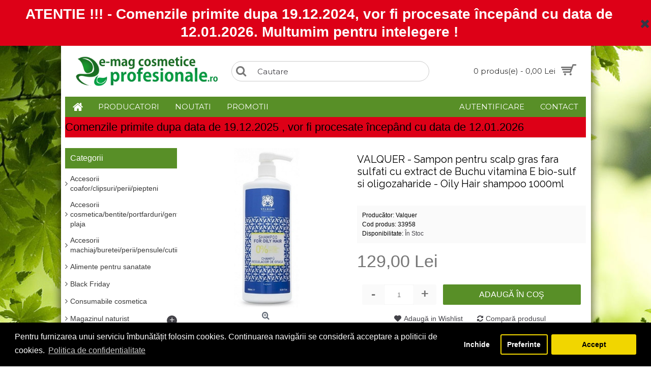

--- FILE ---
content_type: text/html; charset=utf-8
request_url: https://e-magcosmeticeprofesionale.ro/valquer-sampon-pentru-scalp-gras-fara-sulfati-cu-extract-de-buchu-vitamina-e-bio-sulf-si-oligozaharide-oily-hair-shampoo-1000ml
body_size: 22305
content:
<!DOCTYPE html>
<html dir="ltr" lang="ro" class="webkit chrome chrome131 mac journal-desktop is-guest skin-2 responsive-layout center-header mega-header lang-flag lang-flag-mobile currency-symbol currency-symbol-mobile no-top-on-mobile collapse-footer-columns mobile-menu-on-tablet extended-layout boxed-header header-center sticky-default backface product-grid-second-image product-list-second-image hide-cart product-page product-page-7251 layout-2 route-product-product oc2 one-column no-currency no-language" data-j2v="2.16.7">
<head>
<meta charset="UTF-8" />
<meta name='viewport' content="width=device-width, initial-scale=1.0, maximum-scale=1.0, user-scalable=no">
<meta name="format-detection" content="telephone=no">
<!--[if IE]><meta http-equiv="X-UA-Compatible" content="IE=Edge,chrome=1"/><![endif]-->
<title>VALQUER - Sampon pentru scalp gras fara sulfati cu extract de Buchu vitamina E bio-sulf si oligozaharide - Oily Hair shampoo 1000ml</title>
<base href="https://e-magcosmeticeprofesionale.ro/" />
<meta name="description" content="Șampon regulator de grăsime zero% sulfati, indicat in special pentru părul gras și formulat cu Frunze de Buchu din Africa de Sud, pe lângă Vitamina E și Pantenol.
Vrei păr curat, cu aspect sănătos?
Ei bine, aveți deja acest șampon zero% care purifică și" />
<meta name="keywords" content="VALQUER,sampon,par gras" />
<meta property="og:title" content="VALQUER - Sampon pentru scalp gras fara sulfati cu extract de Buchu vitamina E bio-sulf si oligozaharide - Oily Hair shampoo 1000ml" />
<meta property="og:site_name" content="EmagCosmeticeProfesionale" />
<meta property="og:url" content="https://e-magcosmeticeprofesionale.ro/valquer-sampon-pentru-scalp-gras-fara-sulfati-cu-extract-de-buchu-vitamina-e-bio-sulf-si-oligozaharide-oily-hair-shampoo-1000ml" />
<meta property="og:description" content="Șampon regulator de grăsime zero% sulfati, indicat in special pentru părul gras și formulat cu Frunze de Buchu din Africa de Sud, pe lângă Vitamina E și Pantenol.Vrei păr curat, cu aspect sănătos?Ei bine, aveți deja acest șampon zero% care purifică și redă aspectul său vital.Ingredientul său princip" />
<meta property="og:type" content="product" />
<meta property="og:image" content="https://e-magcosmeticeprofesionale.ro/image/cache/Valquer/33958-600x315.jpg" />
<meta property="og:image:width" content="600" />
<meta property="og:image:height" content="315" />
<meta name="twitter:card" content="summary" />
<meta name="twitter:title" content="VALQUER - Sampon pentru scalp gras fara sulfati cu extract de Buchu vitamina E bio-sulf si oligozaharide - Oily Hair shampoo 1000ml" />
<meta name="twitter:description" content="Șampon regulator de grăsime zero% sulfati, indicat in special pentru părul gras și formulat cu Frunze de Buchu din Africa de Sud, pe lângă Vitamina E și Pantenol.Vrei păr curat, cu aspect sănătos?Ei bine, aveți deja acest șampon zero% care purifică și redă aspectul său vital.Ingredientul său princip" />
<meta name="twitter:image" content="https://e-magcosmeticeprofesionale.ro/image/cache/Valquer/33958-200x200.jpg" />
<meta name="twitter:image:width" content="200" />
<meta name="twitter:image:height" content="200" />
<link href="https://e-magcosmeticeprofesionale.ro/valquer-sampon-pentru-scalp-gras-fara-sulfati-cu-extract-de-buchu-vitamina-e-bio-sulf-si-oligozaharide-oily-hair-shampoo-1000ml" rel="canonical" />
<link rel="stylesheet" href="//fonts.googleapis.com/css?family=Montserrat:regular,500%7CUbuntu:regular%7CRaleway:regular&amp;subset=latin"/>
<link rel="stylesheet" href="https://e-magcosmeticeprofesionale.ro/catalog/view/theme/journal2/css/j-strap.css?j2v=2.16.7"/>
<link rel="stylesheet" href="https://e-magcosmeticeprofesionale.ro/catalog/view/javascript/font-awesome/css/font-awesome.min.css?j2v=2.16.7"/>
<link rel="stylesheet" href="https://e-magcosmeticeprofesionale.ro/catalog/view/theme/journal2/lib/jquery.ui/jquery-ui-slider.min.css?j2v=2.16.7"/>
<link rel="stylesheet" href="https://e-magcosmeticeprofesionale.ro/catalog/view/theme/journal2/lib/swiper/css/swiper.css?j2v=2.16.7"/>
<link rel="stylesheet" href="https://e-magcosmeticeprofesionale.ro/catalog/view/theme/journal2/lib/lightgallery/css/lightgallery.min.css?j2v=2.16.7"/>
<link rel="stylesheet" href="https://e-magcosmeticeprofesionale.ro/catalog/view/theme/journal2/lib/magnific-popup/magnific-popup.css?j2v=2.16.7"/>
<link rel="stylesheet" href="https://e-magcosmeticeprofesionale.ro/catalog/view/javascript/jquery/datetimepicker/bootstrap-datetimepicker.min.css?j2v=2.16.7"/>
<link rel="stylesheet" href="https://e-magcosmeticeprofesionale.ro/catalog/view/javascript/isenselabs_gdpr/cookieconsent.min.css?j2v=2.16.7"/>
<link rel="stylesheet" href="https://e-magcosmeticeprofesionale.ro/catalog/view/theme/journal2/css/hint.min.css?j2v=2.16.7"/>
<link rel="stylesheet" href="https://e-magcosmeticeprofesionale.ro/catalog/view/theme/journal2/css/journal.css?j2v=2.16.7"/>
<link rel="stylesheet" href="https://e-magcosmeticeprofesionale.ro/catalog/view/theme/journal2/css/features.css?j2v=2.16.7"/>
<link rel="stylesheet" href="https://e-magcosmeticeprofesionale.ro/catalog/view/theme/journal2/css/header.css?j2v=2.16.7"/>
<link rel="stylesheet" href="https://e-magcosmeticeprofesionale.ro/catalog/view/theme/journal2/css/module.css?j2v=2.16.7"/>
<link rel="stylesheet" href="https://e-magcosmeticeprofesionale.ro/catalog/view/theme/journal2/css/pages.css?j2v=2.16.7"/>
<link rel="stylesheet" href="https://e-magcosmeticeprofesionale.ro/catalog/view/theme/journal2/css/account.css?j2v=2.16.7"/>
<link rel="stylesheet" href="https://e-magcosmeticeprofesionale.ro/catalog/view/theme/journal2/css/blog-manager.css?j2v=2.16.7"/>
<link rel="stylesheet" href="https://e-magcosmeticeprofesionale.ro/catalog/view/theme/journal2/css/side-column.css?j2v=2.16.7"/>
<link rel="stylesheet" href="https://e-magcosmeticeprofesionale.ro/catalog/view/theme/journal2/css/product.css?j2v=2.16.7"/>
<link rel="stylesheet" href="https://e-magcosmeticeprofesionale.ro/catalog/view/theme/journal2/css/category.css?j2v=2.16.7"/>
<link rel="stylesheet" href="https://e-magcosmeticeprofesionale.ro/catalog/view/theme/journal2/css/footer.css?j2v=2.16.7"/>
<link rel="stylesheet" href="https://e-magcosmeticeprofesionale.ro/catalog/view/theme/journal2/css/icons.css?j2v=2.16.7"/>
<link rel="stylesheet" href="https://e-magcosmeticeprofesionale.ro/catalog/view/theme/journal2/css/responsive.css?j2v=2.16.7"/>
<link rel="stylesheet" href="https://e-magcosmeticeprofesionale.ro/catalog/view/theme/journal2/css/flex.css?j2v=2.16.7"/>
<link rel="stylesheet" href="https://e-magcosmeticeprofesionale.ro/catalog/view/theme/journal2/css/rtl.css?j2v=2.16.7"/>
<link rel="stylesheet" href="index.php?route=journal2/assets/css&amp;j2v=2.16.7" />
<script type="text/javascript" src="https://e-magcosmeticeprofesionale.ro/catalog/view/theme/journal2/lib/modernizr/modernizr.min.js?j2v=2.16.7"></script>
<script type="text/javascript" src="https://e-magcosmeticeprofesionale.ro/catalog/view/javascript/jquery/jquery-2.1.1.min.js?j2v=2.16.7"></script>
<script type="text/javascript" src="https://e-magcosmeticeprofesionale.ro/catalog/view/javascript/bootstrap/js/bootstrap.min.js?j2v=2.16.7"></script>
<script type="text/javascript" src="https://e-magcosmeticeprofesionale.ro/catalog/view/theme/journal2/lib/jquery/jquery-migrate-1.2.1.min.js?j2v=2.16.7"></script>
<script type="text/javascript" src="https://e-magcosmeticeprofesionale.ro/catalog/view/theme/journal2/lib/jquery.ui/jquery-ui-slider.min.js?j2v=2.16.7"></script>
<script type="text/javascript" src="https://e-magcosmeticeprofesionale.ro/catalog/view/javascript/common.js?j2v=2.16.7"></script>
<script type="text/javascript" src="https://e-magcosmeticeprofesionale.ro/catalog/view/javascript/jquery/jquery.total-storage.min.js?j2v=2.16.7"></script>
<script type="text/javascript" src="https://e-magcosmeticeprofesionale.ro/catalog/view/theme/journal2/lib/jquery.tabs/tabs.js?j2v=2.16.7"></script>
<script type="text/javascript" src="https://e-magcosmeticeprofesionale.ro/catalog/view/theme/journal2/lib/swiper/js/swiper.jquery.js?j2v=2.16.7"></script>
<script type="text/javascript" src="https://e-magcosmeticeprofesionale.ro/catalog/view/theme/journal2/lib/ias/jquery-ias.min.js?j2v=2.16.7"></script>
<script type="text/javascript" src="https://e-magcosmeticeprofesionale.ro/catalog/view/theme/journal2/lib/intense/intense.min.js?j2v=2.16.7"></script>
<script type="text/javascript" src="https://e-magcosmeticeprofesionale.ro/catalog/view/theme/journal2/lib/lightgallery/js/lightgallery.js?j2v=2.16.7"></script>
<script type="text/javascript" src="https://e-magcosmeticeprofesionale.ro/catalog/view/theme/journal2/lib/magnific-popup/jquery.magnific-popup.js?j2v=2.16.7"></script>
<script type="text/javascript" src="https://e-magcosmeticeprofesionale.ro/catalog/view/theme/journal2/lib/actual/jquery.actual.min.js?j2v=2.16.7"></script>
<script type="text/javascript" src="https://e-magcosmeticeprofesionale.ro/catalog/view/theme/journal2/lib/countdown/jquery.countdown.js?j2v=2.16.7"></script>
<script type="text/javascript" src="https://e-magcosmeticeprofesionale.ro/catalog/view/theme/journal2/lib/image-zoom/jquery.imagezoom.min.js?j2v=2.16.7"></script>
<script type="text/javascript" src="https://e-magcosmeticeprofesionale.ro/catalog/view/theme/journal2/lib/lazy/jquery.lazy.1.6.min.js?j2v=2.16.7"></script>
<script type="text/javascript" src="https://e-magcosmeticeprofesionale.ro/catalog/view/theme/journal2/lib/quovolver/jquery.quovolver.js?j2v=2.16.7"></script>
<script type="text/javascript" src="https://e-magcosmeticeprofesionale.ro/catalog/view/theme/journal2/lib/jqueryc/jqueryc.js?j2v=2.16.7"></script>
<script type="text/javascript" src="https://e-magcosmeticeprofesionale.ro/catalog/view/javascript/jquery/datetimepicker/moment.js?j2v=2.16.7"></script>
<script type="text/javascript" src="https://e-magcosmeticeprofesionale.ro/catalog/view/javascript/jquery/datetimepicker/bootstrap-datetimepicker.min.js?j2v=2.16.7"></script>
<script type="text/javascript" src="https://e-magcosmeticeprofesionale.ro/catalog/view/javascript/isenselabs_gdpr/utils.js?j2v=2.16.7"></script>
<script type="text/javascript" src="https://e-magcosmeticeprofesionale.ro/catalog/view/javascript/isenselabs_gdpr/cookiemanager.js?j2v=2.16.7"></script>
<script type="text/javascript" src="https://e-magcosmeticeprofesionale.ro/catalog/view/javascript/isenselabs_gdpr/cookieconsent.min.js?j2v=2.16.7"></script>
<script type="text/javascript" src="https://e-magcosmeticeprofesionale.ro/catalog/view/theme/journal2/js/journal.js?j2v=2.16.7"></script>
<!--[if (gte IE 6)&(lte IE 8)]><script src="catalog/view/theme/journal2/lib/selectivizr/selectivizr.min.js"></script><![endif]-->
<script>
  (function(i,s,o,g,r,a,m){i['GoogleAnalyticsObject']=r;i[r]=i[r]||function(){
  (i[r].q=i[r].q||[]).push(arguments)},i[r].l=1*new Date();a=s.createElement(o),
  m=s.getElementsByTagName(o)[0];a.async=1;a.src=g;m.parentNode.insertBefore(a,m)
  })(window,document,'script','//www.google-analytics.com/analytics.js','ga');

  ga('create', 'UA-1505966-48', 'auto');
  ga('send', 'pageview');

</script><script>
        Journal.COUNTDOWN = {
        DAYS    : "Zile",
        HOURS   : "Ore",
        MINUTES : "Minute",
        SECONDS : "Secunde"
    };
        Journal.NOTIFICATION_BUTTONS = '<div class="notification-buttons"><a class="button notification-cart" href="https://e-magcosmeticeprofesionale.ro/index.php?route=checkout/cart">Vezi Coșul</a><a class="button notification-checkout" href="https://e-magcosmeticeprofesionale.ro/index.php?route=checkout/checkout">Finalizează comanda</a></div>';
</script>

        	<!--Cookie Consent Bar by iSenseLabs GDPR Extension-->
	<script>
		var analytics_cookies_disable = '_ga,_gid,_gat,__atuvc,__atuvs,__utma,__cfduid';
		var marketing_cookies_disable = '_gads,IDE,test_cookie,fr,tr,collect,GPS,PREF,BizoID';
		var disabled_cookie_sets = 'analytics';
		var url_variations = JSON.parse('[".e-magcosmeticeprofesionale.ro","e-magcosmeticeprofesionale.ro"]');
		var disable_marketing = false;
		var disable_analytics = false;

		var set_gdpr_handlers = function(){
						$('body').delegate('a.cc-btn.cc-allow', 'click', function(e) {
				$.get('https://e-magcosmeticeprofesionale.ro/index.php?route=module/isenselabs_gdpr/accept_pp_from_ccb');
			});
			 
			$('body').delegate('a.cc-btn.cc-dismiss', 'click', function(e) {
									var cookie_text = 'analytics,marketing';
					Cookies.set('cookieconsent_preferences_disabled', cookie_text, { expires: 365 });			
							});
			
			$('body').delegate('a.cc-btn-close-settings', 'click', function(e) {
				$('.cc-settings-view').fadeOut(100);
			});
			$('body').delegate('a.cc-btn-save-settings', 'click', function(e) {
				var cookie_text = '';
				if ($('input[name="cookie_isl_analytics"]:checked').length == 0) {
					cookie_text += 'analytics,';
				}
				if ($('input[name="cookie_isl_marketing"]:checked').length == 0) {
					cookie_text += 'marketing,';
				}
				Cookies.set('cookieconsent_preferences_disabled', cookie_text, { expires: 365 });
				$('.cc-settings-view').fadeToggle(100);
			});
		};
		
		function maintainCookies() {
			if (disabled_cookie_sets.indexOf('marketing') >= 0) disable_marketing = true;
			if (disabled_cookie_sets.indexOf('analytics') >= 0) disable_analytics = true;
			$.each(Cookies.get(), function(i, item) {
				if (disable_analytics && (analytics_cookies_disable.indexOf(i) >= 0)) {
					$.each(url_variations, function(ai, asite) {
						clearCookie(i,asite,'/');
					});
				}
				if (disable_marketing && (marketing_cookies_disable.indexOf(i) >= 0)) {
					$.each(url_variations, function(mi, msite) {
						clearCookie(i,msite,'/');
					});
				}
			});
			return true;
		}

		var cc_popup;
		window.addEventListener("load", function(){
			cookieconsent.initialise({
			  			  			  "palette": {
				"popup": {
				  "background": "#000000",
				  "text": "#ffffff"
				},
				"button": {
				  "background": "#f1d600",
				  "text": "#000000"
				}
			  },
			  "type": "opt-in",
			  		      "alwaysShow": true,
			  "revokeBtn": "<div class='cc-revoke {{classes}}'>Schimba preferinte</div>",
			  			  			  "content": {
				"message": "Pentru furnizarea unui serviciu îmbunătățit folosim cookies. Continuarea navigării se consideră acceptare a politicii de cookies.",
				"allow": "Accept",
				"dismiss": "Inchide",
				"settings": "Preferinte",
								"link": "Politica de confidentialitate",
				"href": "https://e-magcosmeticeprofesionale.ro/politica-de-confidentialitate"
							  }
			}, function (popup) {
				cc_popup = popup;
			}, function (err) {
				console.log(err);
			});
			
			var html_cookie_settings = '<div id="cookieconsent:settings" class="cc-settings-view"><div class="cc-settings-dialog"><span class="cookie_settings_header">Alegeti ce tipuri de Cookies acceptati</span><br /><br /><label><input type="checkbox" checked="checked" disabled="disabled" value="functional" /> Cookies strict necesare</label><br />Aceste cookie-uri sunt necesare pentru ca site-ul sa ruleze si sa nu fie oprit. Aceste module cookie sunt setate numai ca raspuns la actiunile efectuate de dvs. cum ar fi limba, moneda, sesiunea de conectare sau preferintele de confidentialitate. Puteti seta browserul dvs. sa blocheze aceste module cookie, dar este posbil ca site-ul nostru sa nu functioneze corect.<br /><br /><label><input type="checkbox"  name="cookie_isl_analytics" value="analytics" /> Google Analytics si Statistici</label><br />Aceste cookie-uri ne permit sa masuram traficul vizitatorilor si sa vedem sursele de trafic prin colectarea de infomratii in seturi de date. De asemenea, ne ajuta sa intelegem ce produse si actiuni sunt mai populare decat altele.<br /><br /><label><input type="checkbox"  name="cookie_isl_marketing" value="marketing" /> Marketing si Retargeting</label><br />Aceste cookie-uri sunt de obicei stabilite de partenerii nostri de marketing si de publicitate. Acestia pot fi utilizati pentru a va crea un profil de interes si pentru a va afisa ulterior anunturi relevante. Daca nu permiteti aceste module cookie, nu veti experimenta anunturi directionate pentru interesele dvs.<br /><br /><div class="cc-compliance cc-highlight"><a class="cc-btn cc-btn-close-settings">Inchide</a>&nbsp;&nbsp;<a class="cc-btn cc-btn-save-settings">Salvare preferinte</a></div></div></div>';
			$('body').append(html_cookie_settings);
			set_gdpr_handlers();
			maintainCookies();
		});

	</script>
	
	<style>.cc-btn {}
.cc-dismiss {}
.cc-settings {}
.cc-allow {}
.cc-message {}
.cc-link {}
.cc-window {}
.cc-close {}
.cc-revoke {}
.cc-settings-view {}
.cc-settings-dialog {}
.cc-btn-close-settings {}
.cc-btn-save-setings {}</style>        
</head>
<body>
<!--[if lt IE 9]>
<div class="old-browser">You are using an old browser. Please <a href="http://windows.microsoft.com/en-us/internet-explorer/download-ie">upgrade to a newer version</a> or <a href="http://browsehappy.com/">try a different browser</a>.</div>
<![endif]-->
    <div id="journal-header-notice-974635342" class="journal-header-notice-45 header-notice center-notice  floated-icon fullwidth-notice" style="font-weight: bold; font-style: normal; font-size: 28px; color: rgb(255, 255, 255); background-color: rgb(221, 0, 23)">
<div>


    <span class="notice-text">
                <span>ATENTIE !!! - Comenzile primite dupa 19.12.2024, vor fi procesate începând cu data de 12.01.2026. Multumim pentru intelegere !</span>
    </span>

            <button class="close-notice x-icon"></button>
    
    <script>
        $('#journal-header-notice-974635342 .close-notice').click(function () {
            var isSticky = $('html').hasClass('header-sticky');
            var h = $('#journal-header-notice-974635342').outerHeight();
            Journal.stickyHeaderHeight -= h;
            $('#journal-header-notice-974635342').slideUp(function() {
                if (isSticky) {
                    $('.header').css('top', $('.header').css('top') - h);
                }
            });
                        $.cookie('header_notice-y5h5cu', true, {
                expires: 365
            });
                    });

            </script>
</div>
</div><header class="journal-header-center journal-header-mega">
    <div class="header">
    <div class="journal-top-header j-min z-1"></div>
    <div class="journal-menu-bg z-0"> </div>
    <div class="journal-center-bg j-100 z-0"> </div>

    <div id="header" class="journal-header z-2">

        <div class="header-assets top-bar">
            <div class="journal-links j-min xs-100 sm-100 md-50 lg-50 xl-50">
                <div class="links j-min">
                    <ul class="top-menu">
                    <li>
                            <a href="tel:0767588818" class="m-item "><i style="margin-right: 5px; font-size: 16px" data-icon="&#xe6a3;"></i>                    <span class="top-menu-link">0767 588 818</span>                </a>
                                </li>
            <li>
                            <a href="mailto:office@beautyklaus.ro" class="m-item "><i style="margin-right: 5px; font-size: 16px" data-icon="&#xe67b;"></i>                    <span class="top-menu-link">office@beautyklaus.ro</span>                </a>
                                </li>
            <li>
                            <a href="#" class="m-item "><i style="margin-right: 5px; font-size: 13px" data-icon="&#xf1b9;"></i>                    <span class="top-menu-link"></span>                </a>
                                </li>                    </ul>
                </div>
            </div>

            
            
            <div class="journal-secondary j-min xs-100 sm-100 md-50 lg-50 xl-50">
                <div class="links j-min">
                    <ul class="top-menu">
                    <li>
                            <a href="https://e-magcosmeticeprofesionale.ro/index.php?route=account/login" class="m-item "><i style="margin-right: 5px; font-size: 16px" data-icon="&#xe1b4;"></i>                    <span class="top-menu-link">Autentificare</span>                </a>
                                </li>
            <li>
                            <a href="https://e-magcosmeticeprofesionale.ro/index.php?route=account/register" class="m-item "><i style="margin-right: 5px; font-size: 16px" data-icon="&#xe07c;"></i>                    <span class="top-menu-link">Înregistrare</span>                </a>
                                </li>                    </ul>
                </div>
            </div>
        </div>

        <div class="header-assets">
            <div class="journal-logo j-100 xs-100 sm-100 md-30 lg-30 xl-30">
                                    <div id="logo">
                        <a href="https://e-magcosmeticeprofesionale.ro/">
                            <img src="https://e-magcosmeticeprofesionale.ro/image/cache/logo-e-magcosmeticepreofesionale (1)-380x90.png" width="380" height="90" alt="EmagCosmeticeProfesionale" title="EmagCosmeticeProfesionale" class="logo-1x" />                        </a>
                    </div>
                            </div>
            <div class="journal-search j-min xs-100 sm-50 md-45 lg-45 xl-45">
                                    <div id="search" class="input-group j-min">
  <input type="text" name="search" value="" placeholder="Cautare" autocomplete="off" class="form-control input-lg" />
  <div class="button-search"><button type="button"><i></i></button></div>
</div>                            </div>

            <div class="journal-cart j-min xs-100 sm-50 md-25 lg-25 xl-25">
                <div id="cart" class="btn-group btn-block">
  <button type="button" data-toggle="dropdown" class="btn btn-inverse btn-block btn-lg dropdown-toggle heading"><a><span id="cart-total" data-loading-text="Încărcare...&nbsp;&nbsp;">0 produs(e) - 0,00 Lei</span> <i></i></a></button>
  <div class="content">
    <ul class="cart-wrapper">
        <li>
      <p class="text-center empty">Coșul este gol!</p>
    </li>
        </ul>
  </div>
</div>
            </div>
        </div>

        <div class="journal-menu j-min xs-100 sm-100 md-100 lg-100 xl-100">
            <style></style>
<div class="mobile-trigger"></div>
<ul class="super-menu mobile-menu menu-floated" style="table-layout: ">
        <li id="main-menu-item-1" class="drop-down float-left icon-only">
                <a href="https://e-magcosmeticeprofesionale.ro/" ><i style="margin-right: 5px; font-size: 22px" data-icon="&#xe01b;"></i></a>
                                                                
        
        <span class="mobile-plus">+</span>
    </li>
        <li id="main-menu-item-2" class="mega-menu-brands float-left">
                <a href="https://e-magcosmeticeprofesionale.ro/index.php?route=product/manufacturer" ><span class="main-menu-text">Producatori</span></a>
                                        <div class="mega-menu">
            <div>
                        <div class="mega-menu-item xs-50 sm-33 md-25 lg-20 xl-20">
                <div>
                                        <h3><a href="https://e-magcosmeticeprofesionale.ro/academie-produse-cosmetice">Academie (Franta)</a></h3>
                                        <div>
                                        <ul>
                                            </ul>
                    </div>
                    <span class="clearfix"> </span>
                </div>
            </div>
                        <div class="mega-menu-item xs-50 sm-33 md-25 lg-20 xl-20">
                <div>
                                        <h3><a href="https://e-magcosmeticeprofesionale.ro/Agadir,produse cosmetice,sampon">Agadir</a></h3>
                                        <div>
                                        <ul>
                                            </ul>
                    </div>
                    <span class="clearfix"> </span>
                </div>
            </div>
                        <div class="mega-menu-item xs-50 sm-33 md-25 lg-20 xl-20">
                <div>
                                        <h3><a href="https://e-magcosmeticeprofesionale.ro/alessandro,produse cosmetice">Alessandro (Germania)</a></h3>
                                        <div>
                                        <ul>
                                            </ul>
                    </div>
                    <span class="clearfix"> </span>
                </div>
            </div>
                        <div class="mega-menu-item xs-50 sm-33 md-25 lg-20 xl-20">
                <div>
                                        <h3><a href="https://e-magcosmeticeprofesionale.ro/allpresan">Allpresan (Germania)</a></h3>
                                        <div>
                                        <ul>
                                            </ul>
                    </div>
                    <span class="clearfix"> </span>
                </div>
            </div>
                        <div class="mega-menu-item xs-50 sm-33 md-25 lg-20 xl-20">
                <div>
                                        <h3><a href="https://e-magcosmeticeprofesionale.ro/Amaro">Amaro</a></h3>
                                        <div>
                                        <ul>
                                            </ul>
                    </div>
                    <span class="clearfix"> </span>
                </div>
            </div>
                        <div class="mega-menu-item xs-50 sm-33 md-25 lg-20 xl-20">
                <div>
                                        <h3><a href="https://e-magcosmeticeprofesionale.ro/amphora-aromatics-ltd">AMPHORA AROMATICS LTD</a></h3>
                                        <div>
                                        <ul>
                                            </ul>
                    </div>
                    <span class="clearfix"> </span>
                </div>
            </div>
                        <div class="mega-menu-item xs-50 sm-33 md-25 lg-20 xl-20">
                <div>
                                        <h3><a href="https://e-magcosmeticeprofesionale.ro/Ancient-Wisdom ">Ancient Wisdom (Marea Britanie)</a></h3>
                                        <div>
                                        <ul>
                                            </ul>
                    </div>
                    <span class="clearfix"> </span>
                </div>
            </div>
                        <div class="mega-menu-item xs-50 sm-33 md-25 lg-20 xl-20">
                <div>
                                        <h3><a href="https://e-magcosmeticeprofesionale.ro/anesi-spania-produse-cosmetice">Anesi (Spania)</a></h3>
                                        <div>
                                        <ul>
                                            </ul>
                    </div>
                    <span class="clearfix"> </span>
                </div>
            </div>
                        <div class="mega-menu-item xs-50 sm-33 md-25 lg-20 xl-20">
                <div>
                                        <h3><a href="https://e-magcosmeticeprofesionale.ro/Apiland">Apiland (Romania)</a></h3>
                                        <div>
                                        <ul>
                                            </ul>
                    </div>
                    <span class="clearfix"> </span>
                </div>
            </div>
                        <div class="mega-menu-item xs-50 sm-33 md-25 lg-20 xl-20">
                <div>
                                        <h3><a href="https://e-magcosmeticeprofesionale.ro/arozina-marea-britanie">Arozina (Marea Britanie)</a></h3>
                                        <div>
                                        <ul>
                                            </ul>
                    </div>
                    <span class="clearfix"> </span>
                </div>
            </div>
                        <div class="mega-menu-item xs-50 sm-33 md-25 lg-20 xl-20">
                <div>
                                        <h3><a href="https://e-magcosmeticeprofesionale.ro/ATACHE">ATACHE</a></h3>
                                        <div>
                                        <ul>
                                            </ul>
                    </div>
                    <span class="clearfix"> </span>
                </div>
            </div>
                        <div class="mega-menu-item xs-50 sm-33 md-25 lg-20 xl-20">
                <div>
                                        <h3><a href="https://e-magcosmeticeprofesionale.ro/ava laboratorium">AVA Laboratory® (Polonia)</a></h3>
                                        <div>
                                        <ul>
                                            </ul>
                    </div>
                    <span class="clearfix"> </span>
                </div>
            </div>
                        <div class="mega-menu-item xs-50 sm-33 md-25 lg-20 xl-20">
                <div>
                                        <h3><a href="https://e-magcosmeticeprofesionale.ro/Babor-produse-cosmetice">Babor (Germania)</a></h3>
                                        <div>
                                        <ul>
                                            </ul>
                    </div>
                    <span class="clearfix"> </span>
                </div>
            </div>
                        <div class="mega-menu-item xs-50 sm-33 md-25 lg-20 xl-20">
                <div>
                                        <h3><a href="https://e-magcosmeticeprofesionale.ro/bdr-produse-cosmetice">BDR (Germania)</a></h3>
                                        <div>
                                        <ul>
                                            </ul>
                    </div>
                    <span class="clearfix"> </span>
                </div>
            </div>
                        <div class="mega-menu-item xs-50 sm-33 md-25 lg-20 xl-20">
                <div>
                                        <h3><a href="https://e-magcosmeticeprofesionale.ro/brelil-italia">Brelil (Italia)</a></h3>
                                        <div>
                                        <ul>
                                            </ul>
                    </div>
                    <span class="clearfix"> </span>
                </div>
            </div>
                        <div class="mega-menu-item xs-50 sm-33 md-25 lg-20 xl-20">
                <div>
                                        <h3><a href="https://e-magcosmeticeprofesionale.ro/bruno-vassari">Bruno Vassari</a></h3>
                                        <div>
                                        <ul>
                                            </ul>
                    </div>
                    <span class="clearfix"> </span>
                </div>
            </div>
                        <div class="mega-menu-item xs-50 sm-33 md-25 lg-20 xl-20">
                <div>
                                        <h3><a href="https://e-magcosmeticeprofesionale.ro/byotea-italia">Byotea (Italia)</a></h3>
                                        <div>
                                        <ul>
                                            </ul>
                    </div>
                    <span class="clearfix"> </span>
                </div>
            </div>
                        <div class="mega-menu-item xs-50 sm-33 md-25 lg-20 xl-20">
                <div>
                                        <h3><a href="https://e-magcosmeticeprofesionale.ro/caregen-co-korea">Caregen Co. (Korea)</a></h3>
                                        <div>
                                        <ul>
                                            </ul>
                    </div>
                    <span class="clearfix"> </span>
                </div>
            </div>
                        <div class="mega-menu-item xs-50 sm-33 md-25 lg-20 xl-20">
                <div>
                                        <h3><a href="https://e-magcosmeticeprofesionale.ro/china">China</a></h3>
                                        <div>
                                        <ul>
                                            </ul>
                    </div>
                    <span class="clearfix"> </span>
                </div>
            </div>
                        <div class="mega-menu-item xs-50 sm-33 md-25 lg-20 xl-20">
                <div>
                                        <h3><a href="https://e-magcosmeticeprofesionale.ro/cnd">CND</a></h3>
                                        <div>
                                        <ul>
                                            </ul>
                    </div>
                    <span class="clearfix"> </span>
                </div>
            </div>
                        <div class="mega-menu-item xs-50 sm-33 md-25 lg-20 xl-20">
                <div>
                                        <h3><a href="https://e-magcosmeticeprofesionale.ro/come-young-biotech-technology-co-ltd-taiwan">Come Young Biotech Technology Co.Ltd (Taiwan)</a></h3>
                                        <div>
                                        <ul>
                                            </ul>
                    </div>
                    <span class="clearfix"> </span>
                </div>
            </div>
                        <div class="mega-menu-item xs-50 sm-33 md-25 lg-20 xl-20">
                <div>
                                        <h3><a href="https://e-magcosmeticeprofesionale.ro/CosmoNails">CosmoNails</a></h3>
                                        <div>
                                        <ul>
                                            </ul>
                    </div>
                    <span class="clearfix"> </span>
                </div>
            </div>
                        <div class="mega-menu-item xs-50 sm-33 md-25 lg-20 xl-20">
                <div>
                                        <h3><a href="https://e-magcosmeticeprofesionale.ro/dacia-plant">Dacia Plant</a></h3>
                                        <div>
                                        <ul>
                                            </ul>
                    </div>
                    <span class="clearfix"> </span>
                </div>
            </div>
                        <div class="mega-menu-item xs-50 sm-33 md-25 lg-20 xl-20">
                <div>
                                        <h3><a href="https://e-magcosmeticeprofesionale.ro/damar">Damar</a></h3>
                                        <div>
                                        <ul>
                                            </ul>
                    </div>
                    <span class="clearfix"> </span>
                </div>
            </div>
                        <div class="mega-menu-item xs-50 sm-33 md-25 lg-20 xl-20">
                <div>
                                        <h3><a href="https://e-magcosmeticeprofesionale.ro/depileve-folisan-produse-cosmetice">Depileve (Spania)</a></h3>
                                        <div>
                                        <ul>
                                            </ul>
                    </div>
                    <span class="clearfix"> </span>
                </div>
            </div>
                        <div class="mega-menu-item xs-50 sm-33 md-25 lg-20 xl-20">
                <div>
                                        <h3><a href="https://e-magcosmeticeprofesionale.ro/dermia-solution-germania">DERMIA SOLUTION (Germania)</a></h3>
                                        <div>
                                        <ul>
                                            </ul>
                    </div>
                    <span class="clearfix"> </span>
                </div>
            </div>
                        <div class="mega-menu-item xs-50 sm-33 md-25 lg-20 xl-20">
                <div>
                                        <h3><a href="https://e-magcosmeticeprofesionale.ro/DVR PHARM ">DVR PHARM (Romania)</a></h3>
                                        <div>
                                        <ul>
                                            </ul>
                    </div>
                    <span class="clearfix"> </span>
                </div>
            </div>
                        <div class="mega-menu-item xs-50 sm-33 md-25 lg-20 xl-20">
                <div>
                                        <h3><a href="https://e-magcosmeticeprofesionale.ro/Ecovital">Ecovital (Romania)</a></h3>
                                        <div>
                                        <ul>
                                            </ul>
                    </div>
                    <span class="clearfix"> </span>
                </div>
            </div>
                        <div class="mega-menu-item xs-50 sm-33 md-25 lg-20 xl-20">
                <div>
                                        <h3><a href="https://e-magcosmeticeprofesionale.ro/elemis-produse-cosmetice">ELEMIS</a></h3>
                                        <div>
                                        <ul>
                                            </ul>
                    </div>
                    <span class="clearfix"> </span>
                </div>
            </div>
                        <div class="mega-menu-item xs-50 sm-33 md-25 lg-20 xl-20">
                <div>
                                        <h3><a href="https://e-magcosmeticeprofesionale.ro/elizin-plant">Elizin Plant</a></h3>
                                        <div>
                                        <ul>
                                            </ul>
                    </div>
                    <span class="clearfix"> </span>
                </div>
            </div>
                        <div class="mega-menu-item xs-50 sm-33 md-25 lg-20 xl-20">
                <div>
                                        <h3><a href="https://e-magcosmeticeprofesionale.ro/Ever-Trust">Ever Trust</a></h3>
                                        <div>
                                        <ul>
                                            </ul>
                    </div>
                    <span class="clearfix"> </span>
                </div>
            </div>
                        <div class="mega-menu-item xs-50 sm-33 md-25 lg-20 xl-20">
                <div>
                                        <h3><a href="https://e-magcosmeticeprofesionale.ro/exuviance">Exuviance (Neostrata SUA)</a></h3>
                                        <div>
                                        <ul>
                                            </ul>
                    </div>
                    <span class="clearfix"> </span>
                </div>
            </div>
                        <div class="mega-menu-item xs-50 sm-33 md-25 lg-20 xl-20">
                <div>
                                        <h3><a href="https://e-magcosmeticeprofesionale.ro/farmavita-italia">Farmavita (Italia)</a></h3>
                                        <div>
                                        <ul>
                                            </ul>
                    </div>
                    <span class="clearfix"> </span>
                </div>
            </div>
                        <div class="mega-menu-item xs-50 sm-33 md-25 lg-20 xl-20">
                <div>
                                        <h3><a href="https://e-magcosmeticeprofesionale.ro/fragonard-franta">Fragonard (Franta)</a></h3>
                                        <div>
                                        <ul>
                                            </ul>
                    </div>
                    <span class="clearfix"> </span>
                </div>
            </div>
                        <div class="mega-menu-item xs-50 sm-33 md-25 lg-20 xl-20">
                <div>
                                        <h3><a href="https://e-magcosmeticeprofesionale.ro/Gena ">Gena (SUA)</a></h3>
                                        <div>
                                        <ul>
                                            </ul>
                    </div>
                    <span class="clearfix"> </span>
                </div>
            </div>
                        <div class="mega-menu-item xs-50 sm-33 md-25 lg-20 xl-20">
                <div>
                                        <h3><a href="https://e-magcosmeticeprofesionale.ro/gfy-goodforyou-canada">GFY GOODFORYOU (Canada)</a></h3>
                                        <div>
                                        <ul>
                                            </ul>
                    </div>
                    <span class="clearfix"> </span>
                </div>
            </div>
                        <div class="mega-menu-item xs-50 sm-33 md-25 lg-20 xl-20">
                <div>
                                        <h3><a href="https://e-magcosmeticeprofesionale.ro/goldwell-germania">Goldwell (Germania)</a></h3>
                                        <div>
                                        <ul>
                                            </ul>
                    </div>
                    <span class="clearfix"> </span>
                </div>
            </div>
                        <div class="mega-menu-item xs-50 sm-33 md-25 lg-20 xl-20">
                <div>
                                        <h3><a href="https://e-magcosmeticeprofesionale.ro/grren-tree-india">Grren Tree (India)</a></h3>
                                        <div>
                                        <ul>
                                            </ul>
                    </div>
                    <span class="clearfix"> </span>
                </div>
            </div>
                        <div class="mega-menu-item xs-50 sm-33 md-25 lg-20 xl-20">
                <div>
                                        <h3><a href="https://e-magcosmeticeprofesionale.ro/guinot-produse-cosmetice">Guinot (Franta)</a></h3>
                                        <div>
                                        <ul>
                                            </ul>
                    </div>
                    <span class="clearfix"> </span>
                </div>
            </div>
                        <div class="mega-menu-item xs-50 sm-33 md-25 lg-20 xl-20">
                <div>
                                        <h3><a href="https://e-magcosmeticeprofesionale.ro/IFC-Group ">Heliocare (IFC Group - Spania)</a></h3>
                                        <div>
                                        <ul>
                                            </ul>
                    </div>
                    <span class="clearfix"> </span>
                </div>
            </div>
                        <div class="mega-menu-item xs-50 sm-33 md-25 lg-20 xl-20">
                <div>
                                        <h3><a href="https://e-magcosmeticeprofesionale.ro/hellmut-ruck-germania">HELLMUT RUCK PECLAVUS (Germania)</a></h3>
                                        <div>
                                        <ul>
                                            </ul>
                    </div>
                    <span class="clearfix"> </span>
                </div>
            </div>
                        <div class="mega-menu-item xs-50 sm-33 md-25 lg-20 xl-20">
                <div>
                                        <h3><a href="https://e-magcosmeticeprofesionale.ro/hyteck-aroma-zone-franta">Hyteck Aroma Zone (Franta)</a></h3>
                                        <div>
                                        <ul>
                                            </ul>
                    </div>
                    <span class="clearfix"> </span>
                </div>
            </div>
                        <div class="mega-menu-item xs-50 sm-33 md-25 lg-20 xl-20">
                <div>
                                        <h3><a href="https://e-magcosmeticeprofesionale.ro/IHAIR Keratin">IHAIR Keratin</a></h3>
                                        <div>
                                        <ul>
                                            </ul>
                    </div>
                    <span class="clearfix"> </span>
                </div>
            </div>
                        <div class="mega-menu-item xs-50 sm-33 md-25 lg-20 xl-20">
                <div>
                                        <h3><a href="https://e-magcosmeticeprofesionale.ro/india">India</a></h3>
                                        <div>
                                        <ul>
                                            </ul>
                    </div>
                    <span class="clearfix"> </span>
                </div>
            </div>
                        <div class="mega-menu-item xs-50 sm-33 md-25 lg-20 xl-20">
                <div>
                                        <h3><a href="https://e-magcosmeticeprofesionale.ro/ionto-health-beauty-gmbh-germania">IONTO Health &amp; Beauty GmbH (Germania)</a></h3>
                                        <div>
                                        <ul>
                                            </ul>
                    </div>
                    <span class="clearfix"> </span>
                </div>
            </div>
                        <div class="mega-menu-item xs-50 sm-33 md-25 lg-20 xl-20">
                <div>
                                        <h3><a href="https://e-magcosmeticeprofesionale.ro/Istraight">Istraight</a></h3>
                                        <div>
                                        <ul>
                                            </ul>
                    </div>
                    <span class="clearfix"> </span>
                </div>
            </div>
                        <div class="mega-menu-item xs-50 sm-33 md-25 lg-20 xl-20">
                <div>
                                        <h3><a href="https://e-magcosmeticeprofesionale.ro/janssen-cosmetics-germania">Janssen Cosmetics (Germania)</a></h3>
                                        <div>
                                        <ul>
                                            </ul>
                    </div>
                    <span class="clearfix"> </span>
                </div>
            </div>
                        <div class="mega-menu-item xs-50 sm-33 md-25 lg-20 xl-20">
                <div>
                                        <h3><a href="https://e-magcosmeticeprofesionale.ro/Joico">Joico (SUA)</a></h3>
                                        <div>
                                        <ul>
                                            </ul>
                    </div>
                    <span class="clearfix"> </span>
                </div>
            </div>
                        <div class="mega-menu-item xs-50 sm-33 md-25 lg-20 xl-20">
                <div>
                                        <h3><a href="https://e-magcosmeticeprofesionale.ro/juliette-armand-grecia">Juliette Armand</a></h3>
                                        <div>
                                        <ul>
                                            </ul>
                    </div>
                    <span class="clearfix"> </span>
                </div>
            </div>
                        <div class="mega-menu-item xs-50 sm-33 md-25 lg-20 xl-20">
                <div>
                                        <h3><a href="https://e-magcosmeticeprofesionale.ro/k18">K18</a></h3>
                                        <div>
                                        <ul>
                                            </ul>
                    </div>
                    <span class="clearfix"> </span>
                </div>
            </div>
                        <div class="mega-menu-item xs-50 sm-33 md-25 lg-20 xl-20">
                <div>
                                        <h3><a href="https://e-magcosmeticeprofesionale.ro/Kevin Murphy">Kevin Murphy</a></h3>
                                        <div>
                                        <ul>
                                            </ul>
                    </div>
                    <span class="clearfix"> </span>
                </div>
            </div>
                        <div class="mega-menu-item xs-50 sm-33 md-25 lg-20 xl-20">
                <div>
                                        <h3><a href="https://e-magcosmeticeprofesionale.ro/Klapp">Klapp(Germania)</a></h3>
                                        <div>
                                        <ul>
                                            </ul>
                    </div>
                    <span class="clearfix"> </span>
                </div>
            </div>
                        <div class="mega-menu-item xs-50 sm-33 md-25 lg-20 xl-20">
                <div>
                                        <h3><a href="https://e-magcosmeticeprofesionale.ro/kleanthous">Kleanthous </a></h3>
                                        <div>
                                        <ul>
                                            </ul>
                    </div>
                    <span class="clearfix"> </span>
                </div>
            </div>
                        <div class="mega-menu-item xs-50 sm-33 md-25 lg-20 xl-20">
                <div>
                                        <h3><a href="https://e-magcosmeticeprofesionale.ro/konig-nutrition-laboratorium-ltd">KONIG Nutrition Laboratorium Ltd.</a></h3>
                                        <div>
                                        <ul>
                                            </ul>
                    </div>
                    <span class="clearfix"> </span>
                </div>
            </div>
                        <div class="mega-menu-item xs-50 sm-33 md-25 lg-20 xl-20">
                <div>
                                        <h3><a href="https://e-magcosmeticeprofesionale.ro/L'Kerabelle">L'Kerabelle</a></h3>
                                        <div>
                                        <ul>
                                            </ul>
                    </div>
                    <span class="clearfix"> </span>
                </div>
            </div>
                        <div class="mega-menu-item xs-50 sm-33 md-25 lg-20 xl-20">
                <div>
                                        <h3><a href="https://e-magcosmeticeprofesionale.ro/laur med">Laur Med (Romania)</a></h3>
                                        <div>
                                        <ul>
                                            </ul>
                    </div>
                    <span class="clearfix"> </span>
                </div>
            </div>
                        <div class="mega-menu-item xs-50 sm-33 md-25 lg-20 xl-20">
                <div>
                                        <h3><a href="https://e-magcosmeticeprofesionale.ro/LPG">LPG (Franta)</a></h3>
                                        <div>
                                        <ul>
                                            </ul>
                    </div>
                    <span class="clearfix"> </span>
                </div>
            </div>
                        <div class="mega-menu-item xs-50 sm-33 md-25 lg-20 xl-20">
                <div>
                                        <h3><a href="https://e-magcosmeticeprofesionale.ro/macadamia">Macadamia</a></h3>
                                        <div>
                                        <ul>
                                            </ul>
                    </div>
                    <span class="clearfix"> </span>
                </div>
            </div>
                        <div class="mega-menu-item xs-50 sm-33 md-25 lg-20 xl-20">
                <div>
                                        <h3><a href="https://e-magcosmeticeprofesionale.ro/Macon">Macon(Germania)</a></h3>
                                        <div>
                                        <ul>
                                            </ul>
                    </div>
                    <span class="clearfix"> </span>
                </div>
            </div>
                        <div class="mega-menu-item xs-50 sm-33 md-25 lg-20 xl-20">
                <div>
                                        <h3><a href="https://e-magcosmeticeprofesionale.ro/Malu Wilz,machiaj">Malu Wilz ingrijire (Germania)</a></h3>
                                        <div>
                                        <ul>
                                            </ul>
                    </div>
                    <span class="clearfix"> </span>
                </div>
            </div>
                        <div class="mega-menu-item xs-50 sm-33 md-25 lg-20 xl-20">
                <div>
                                        <h3><a href="https://e-magcosmeticeprofesionale.ro/Malu-Wilz-machiaj">Malu Wilz machiaj (Germania)</a></h3>
                                        <div>
                                        <ul>
                                            </ul>
                    </div>
                    <span class="clearfix"> </span>
                </div>
            </div>
                        <div class="mega-menu-item xs-50 sm-33 md-25 lg-20 xl-20">
                <div>
                                        <h3><a href="https://e-magcosmeticeprofesionale.ro/Manuka-Health">Manuka-Health</a></h3>
                                        <div>
                                        <ul>
                                            </ul>
                    </div>
                    <span class="clearfix"> </span>
                </div>
            </div>
                        <div class="mega-menu-item xs-50 sm-33 md-25 lg-20 xl-20">
                <div>
                                        <h3><a href="https://e-magcosmeticeprofesionale.ro/Mary-Cohr">Mary Cohr(Franta)</a></h3>
                                        <div>
                                        <ul>
                                            </ul>
                    </div>
                    <span class="clearfix"> </span>
                </div>
            </div>
                        <div class="mega-menu-item xs-50 sm-33 md-25 lg-20 xl-20">
                <div>
                                        <h3><a href="https://e-magcosmeticeprofesionale.ro/maxelle-belgia-gene-sprancene">MAXELLE (Belgia) gene &amp; sprancene</a></h3>
                                        <div>
                                        <ul>
                                            </ul>
                    </div>
                    <span class="clearfix"> </span>
                </div>
            </div>
                        <div class="mega-menu-item xs-50 sm-33 md-25 lg-20 xl-20">
                <div>
                                        <h3><a href="https://e-magcosmeticeprofesionale.ro/maxxelle">Maxxelle</a></h3>
                                        <div>
                                        <ul>
                                            </ul>
                    </div>
                    <span class="clearfix"> </span>
                </div>
            </div>
                        <div class="mega-menu-item xs-50 sm-33 md-25 lg-20 xl-20">
                <div>
                                        <h3><a href="https://e-magcosmeticeprofesionale.ro/MedSkin Solutions">MedSkin Solutions</a></h3>
                                        <div>
                                        <ul>
                                            </ul>
                    </div>
                    <span class="clearfix"> </span>
                </div>
            </div>
                        <div class="mega-menu-item xs-50 sm-33 md-25 lg-20 xl-20">
                <div>
                                        <h3><a href="https://e-magcosmeticeprofesionale.ro/mesoestetic-spania">Mesoestetic (Spania)</a></h3>
                                        <div>
                                        <ul>
                                            </ul>
                    </div>
                    <span class="clearfix"> </span>
                </div>
            </div>
                        <div class="mega-menu-item xs-50 sm-33 md-25 lg-20 xl-20">
                <div>
                                        <h3><a href="https://e-magcosmeticeprofesionale.ro/Moroccanoil-produse-cosmetice">Moroccanoil comenzi produse si accesorii sunati la 0724 222 300 </a></h3>
                                        <div>
                                        <ul>
                                            </ul>
                    </div>
                    <span class="clearfix"> </span>
                </div>
            </div>
                        <div class="mega-menu-item xs-50 sm-33 md-25 lg-20 xl-20">
                <div>
                                        <h3><a href="https://e-magcosmeticeprofesionale.ro/nailperfect">NailPerfect </a></h3>
                                        <div>
                                        <ul>
                                            </ul>
                    </div>
                    <span class="clearfix"> </span>
                </div>
            </div>
                        <div class="mega-menu-item xs-50 sm-33 md-25 lg-20 xl-20">
                <div>
                                        <h3><a href="https://e-magcosmeticeprofesionale.ro/Natural Factors (Canada)">Natural Factors (Canada)</a></h3>
                                        <div>
                                        <ul>
                                            </ul>
                    </div>
                    <span class="clearfix"> </span>
                </div>
            </div>
                        <div class="mega-menu-item xs-50 sm-33 md-25 lg-20 xl-20">
                <div>
                                        <h3><a href="https://e-magcosmeticeprofesionale.ro/natures-harmony-canada">Natures Harmony (Canada)</a></h3>
                                        <div>
                                        <ul>
                                            </ul>
                    </div>
                    <span class="clearfix"> </span>
                </div>
            </div>
                        <div class="mega-menu-item xs-50 sm-33 md-25 lg-20 xl-20">
                <div>
                                        <h3><a href="https://e-magcosmeticeprofesionale.ro/neat-wholesale-natural-anglia">Neat Wholesale Natural (Anglia)</a></h3>
                                        <div>
                                        <ul>
                                            </ul>
                    </div>
                    <span class="clearfix"> </span>
                </div>
            </div>
                        <div class="mega-menu-item xs-50 sm-33 md-25 lg-20 xl-20">
                <div>
                                        <h3><a href="https://e-magcosmeticeprofesionale.ro/NeoStrata">NeoStrata (SUA)</a></h3>
                                        <div>
                                        <ul>
                                            </ul>
                    </div>
                    <span class="clearfix"> </span>
                </div>
            </div>
                        <div class="mega-menu-item xs-50 sm-33 md-25 lg-20 xl-20">
                <div>
                                        <h3><a href="https://e-magcosmeticeprofesionale.ro/new-directions-anglia">New Directions (Anglia)</a></h3>
                                        <div>
                                        <ul>
                                            </ul>
                    </div>
                    <span class="clearfix"> </span>
                </div>
            </div>
                        <div class="mega-menu-item xs-50 sm-33 md-25 lg-20 xl-20">
                <div>
                                        <h3><a href="https://e-magcosmeticeprofesionale.ro/new-roots-canada">New Roots (Canada)</a></h3>
                                        <div>
                                        <ul>
                                            </ul>
                    </div>
                    <span class="clearfix"> </span>
                </div>
            </div>
                        <div class="mega-menu-item xs-50 sm-33 md-25 lg-20 xl-20">
                <div>
                                        <h3><a href="https://e-magcosmeticeprofesionale.ro/noaplex">Noaplex </a></h3>
                                        <div>
                                        <ul>
                                            </ul>
                    </div>
                    <span class="clearfix"> </span>
                </div>
            </div>
                        <div class="mega-menu-item xs-50 sm-33 md-25 lg-20 xl-20">
                <div>
                                        <h3><a href="https://e-magcosmeticeprofesionale.ro/Organika-Health-Products">Organika Health Products (Canada)</a></h3>
                                        <div>
                                        <ul>
                                            </ul>
                    </div>
                    <span class="clearfix"> </span>
                </div>
            </div>
                        <div class="mega-menu-item xs-50 sm-33 md-25 lg-20 xl-20">
                <div>
                                        <h3><a href="https://e-magcosmeticeprofesionale.ro/pevonia-botanica">Pevonia Botanica</a></h3>
                                        <div>
                                        <ul>
                                            </ul>
                    </div>
                    <span class="clearfix"> </span>
                </div>
            </div>
                        <div class="mega-menu-item xs-50 sm-33 md-25 lg-20 xl-20">
                <div>
                                        <h3><a href="https://e-magcosmeticeprofesionale.ro/prairie-naturals-canada">Prairie Naturals(Canada)</a></h3>
                                        <div>
                                        <ul>
                                            </ul>
                    </div>
                    <span class="clearfix"> </span>
                </div>
            </div>
                        <div class="mega-menu-item xs-50 sm-33 md-25 lg-20 xl-20">
                <div>
                                        <h3><a href="https://e-magcosmeticeprofesionale.ro/Provita-Nutrition">Provita Nutrition &amp; Health Inc</a></h3>
                                        <div>
                                        <ul>
                                            </ul>
                    </div>
                    <span class="clearfix"> </span>
                </div>
            </div>
                        </div>
            <span class="clearfix"> </span>
        </div>
                        
        
        <span class="mobile-plus">+</span>
    </li>
        <li id="main-menu-item-3" class="mega-menu-mixed float-left">
                <a href="#" ><span class="main-menu-text">Noutati</span></a>
                                                
                <div class="mega-menu">
        
            
                        <div class="mega-menu-column mega-menu-products " style="width: 100%;">
                                <div>
                                        <h3>Recent adăugate</h3>
                                                            <div class="mega-menu-item product-grid-item xs-50 sm-33 md-25 lg-16 xl-16 display-icon inline-button">
                        <div class="product-wrapper ">
                            <div class="image ">
                                <a href="https://e-magcosmeticeprofesionale.ro/parfum-fresh-bărbați">
                                    <img width="250" height="250" class="lazy" src="" data-src="https://e-magcosmeticeprofesionale.ro/image/cache/no_image-250x250.jpg" alt="FRAGONARD - Apa de Toaleta pentru Domni, Eleganță Citrică Masculină - Bleu Riviera 100ml"/>
                                </a>
                                                                <span class="label-latest"><b>Nou</b></span>
                                                                
                            </div>
                            <div class="product-details">
                                <div class="caption">
                                <div class="name"><a href="https://e-magcosmeticeprofesionale.ro/parfum-fresh-bărbați">FRAGONARD - Apa de Toaleta pentru Domni, Eleganță Citrică Masculină - Bleu Riviera 100ml</a></div>
                                                                <div class="price">
                                                                        199,00 Lei                                                                    </div>
                                                                                                </div>
                                <div class="button-group">
                                                                <div class="cart ">
                                    <a onclick="addToCart('7272');" class="button hint--top" data-hint="Adaugă în Coş"><i class="button-left-icon"></i><span class="button-cart-text">Adaugă în Coş</span><i class="button-right-icon"></i></a>
                                </div>
                                                                <div class="wishlist"><a onclick="addToWishList('7272');" class="hint--top" data-hint="Adaugă in Wishlist"><i class="wishlist-icon"></i><span class="button-wishlist-text">Adaugă in Wishlist</span></a></div>
                                <div class="compare"><a onclick="addToCompare('7272');" class="hint--top" data-hint="Compară produsul"><i class="compare-icon"></i><span class="button-compare-text">Compară produsul</span></a></div>
                                </div>
                            </div>
                        </div>
                    </div>
                                        <div class="mega-menu-item product-grid-item xs-50 sm-33 md-25 lg-16 xl-16 display-icon inline-button">
                        <div class="product-wrapper ">
                            <div class="image ">
                                <a href="https://e-magcosmeticeprofesionale.ro/Derma Roller,rola,ten">
                                    <img width="250" height="250" class="lazy" src="" data-src="https://e-magcosmeticeprofesionale.ro/image/cache/Academie/113236-1-250x250.jpg" alt="Derma Roller System - Rola dermatologica, pentru fata si scalp cu ace de 0.5 mm, 540 microace"/>
                                </a>
                                                                <span class="label-latest"><b>Nou</b></span>
                                                                
                            </div>
                            <div class="product-details">
                                <div class="caption">
                                <div class="name"><a href="https://e-magcosmeticeprofesionale.ro/Derma Roller,rola,ten">Derma Roller System - Rola dermatologica, pentru fata si scalp cu ace de 0.5 mm, 540 microace</a></div>
                                                                <div class="price">
                                                                        29,00 Lei                                                                    </div>
                                                                                                </div>
                                <div class="button-group">
                                                                <div class="cart ">
                                    <a onclick="addToCart('7271');" class="button hint--top" data-hint="Adaugă în Coş"><i class="button-left-icon"></i><span class="button-cart-text">Adaugă în Coş</span><i class="button-right-icon"></i></a>
                                </div>
                                                                <div class="wishlist"><a onclick="addToWishList('7271');" class="hint--top" data-hint="Adaugă in Wishlist"><i class="wishlist-icon"></i><span class="button-wishlist-text">Adaugă in Wishlist</span></a></div>
                                <div class="compare"><a onclick="addToCompare('7271');" class="hint--top" data-hint="Compară produsul"><i class="compare-icon"></i><span class="button-compare-text">Compară produsul</span></a></div>
                                </div>
                            </div>
                        </div>
                    </div>
                                        <div class="mega-menu-item product-grid-item xs-50 sm-33 md-25 lg-16 xl-16 display-icon inline-button">
                        <div class="product-wrapper ">
                            <div class="image ">
                                <a href="https://e-magcosmeticeprofesionale.ro/fragonard-set-cadou-craciun-sapun-moment-vole-si-savoniera-moment-vole-150gr-10x14cm">
                                    <img width="250" height="250" class="lazy" src="" data-src="https://e-magcosmeticeprofesionale.ro/image/cache/Fragonard/SP150MV1-250x250.jpg" alt="FRAGONARD - Set cadou Craciun Sapun Moment Vole si savoniera - Moment Vole 150gr+10x14cm"/>
                                </a>
                                                                <span class="label-latest"><b>Nou</b></span>
                                                                
                            </div>
                            <div class="product-details">
                                <div class="caption">
                                <div class="name"><a href="https://e-magcosmeticeprofesionale.ro/fragonard-set-cadou-craciun-sapun-moment-vole-si-savoniera-moment-vole-150gr-10x14cm">FRAGONARD - Set cadou Craciun Sapun Moment Vole si savoniera - Moment Vole 150gr+10x14cm</a></div>
                                                                <div class="price">
                                                                        120,00 Lei                                                                    </div>
                                                                                                </div>
                                <div class="button-group">
                                                                <div class="cart ">
                                    <a onclick="addToCart('7270');" class="button hint--top" data-hint="Adaugă în Coş"><i class="button-left-icon"></i><span class="button-cart-text">Adaugă în Coş</span><i class="button-right-icon"></i></a>
                                </div>
                                                                <div class="wishlist"><a onclick="addToWishList('7270');" class="hint--top" data-hint="Adaugă in Wishlist"><i class="wishlist-icon"></i><span class="button-wishlist-text">Adaugă in Wishlist</span></a></div>
                                <div class="compare"><a onclick="addToCompare('7270');" class="hint--top" data-hint="Compară produsul"><i class="compare-icon"></i><span class="button-compare-text">Compară produsul</span></a></div>
                                </div>
                            </div>
                        </div>
                    </div>
                                        <div class="mega-menu-item product-grid-item xs-50 sm-33 md-25 lg-16 xl-16 display-icon inline-button">
                        <div class="product-wrapper outofstock">
                            <div class="image ">
                                <a href="https://e-magcosmeticeprofesionale.ro/fragonard-set-crema-de-maini-moment-vole-si-pila-de-unghi-moment-vole-50ml-1buc">
                                    <img width="250" height="250" class="lazy" src="" data-src="https://e-magcosmeticeprofesionale.ro/image/cache/Fragonard/CM050MV-250x250.jpg" alt="FRAGONARD - Set crema de maini Moment Vole si pila de unghi - Moment Vole 50ml+1buc"/>
                                </a>
                                                                <span class="label-latest"><b>Nou</b></span>
                                                                <span class="label-outofstock"><b>Disponibil in 2-3 zile</b></span>
                                                                
                            </div>
                            <div class="product-details">
                                <div class="caption">
                                <div class="name"><a href="https://e-magcosmeticeprofesionale.ro/fragonard-set-crema-de-maini-moment-vole-si-pila-de-unghi-moment-vole-50ml-1buc">FRAGONARD - Set crema de maini Moment Vole si pila de unghi - Moment Vole 50ml+1buc</a></div>
                                                                <div class="price">
                                                                        120,00 Lei                                                                    </div>
                                                                                                </div>
                                <div class="button-group">
                                                                <div class="cart outofstock">
                                    <a onclick="addToCart('7269');" class="button hint--top" data-hint="Adaugă în Coş"><i class="button-left-icon"></i><span class="button-cart-text">Adaugă în Coş</span><i class="button-right-icon"></i></a>
                                </div>
                                                                <div class="wishlist"><a onclick="addToWishList('7269');" class="hint--top" data-hint="Adaugă in Wishlist"><i class="wishlist-icon"></i><span class="button-wishlist-text">Adaugă in Wishlist</span></a></div>
                                <div class="compare"><a onclick="addToCompare('7269');" class="hint--top" data-hint="Compară produsul"><i class="compare-icon"></i><span class="button-compare-text">Compară produsul</span></a></div>
                                </div>
                            </div>
                        </div>
                    </div>
                                        <div class="mega-menu-item product-grid-item xs-50 sm-33 md-25 lg-16 xl-16 display-icon inline-button">
                        <div class="product-wrapper outofstock">
                            <div class="image ">
                                <a href="https://e-magcosmeticeprofesionale.ro/fragonard-set-cadou-craciun-sapun-flori-de-portocal-si-savoniera-de-tout-coeur-150gr-10x14cm">
                                    <img width="250" height="250" class="lazy" src="" data-src="https://e-magcosmeticeprofesionale.ro/image/cache/Fragonard/SP150DTC-250x250.jpg" alt="FRAGONARD - Set cadou Craciun Sapun flori de portocal si savoniera - De tout coeur 150gr+10x14cm"/>
                                </a>
                                                                <span class="label-latest"><b>Nou</b></span>
                                                                <span class="label-outofstock"><b>Disponibil in 2-3 zile</b></span>
                                                                
                            </div>
                            <div class="product-details">
                                <div class="caption">
                                <div class="name"><a href="https://e-magcosmeticeprofesionale.ro/fragonard-set-cadou-craciun-sapun-flori-de-portocal-si-savoniera-de-tout-coeur-150gr-10x14cm">FRAGONARD - Set cadou Craciun Sapun flori de portocal si savoniera - De tout coeur 150gr+10x14cm</a></div>
                                                                <div class="price">
                                                                        120,00 Lei                                                                    </div>
                                                                                                </div>
                                <div class="button-group">
                                                                <div class="cart outofstock">
                                    <a onclick="addToCart('7268');" class="button hint--top" data-hint="Adaugă în Coş"><i class="button-left-icon"></i><span class="button-cart-text">Adaugă în Coş</span><i class="button-right-icon"></i></a>
                                </div>
                                                                <div class="wishlist"><a onclick="addToWishList('7268');" class="hint--top" data-hint="Adaugă in Wishlist"><i class="wishlist-icon"></i><span class="button-wishlist-text">Adaugă in Wishlist</span></a></div>
                                <div class="compare"><a onclick="addToCompare('7268');" class="hint--top" data-hint="Compară produsul"><i class="compare-icon"></i><span class="button-compare-text">Compară produsul</span></a></div>
                                </div>
                            </div>
                        </div>
                    </div>
                                        <div class="mega-menu-item product-grid-item xs-50 sm-33 md-25 lg-16 xl-16 display-icon inline-button">
                        <div class="product-wrapper ">
                            <div class="image ">
                                <a href="https://e-magcosmeticeprofesionale.ro/fragonard-set-cadou-craciun-edp-moment-vole-si-oglinda-cutie-cadou-moment-vole-50ml-1buc">
                                    <img width="250" height="250" class="lazy" src="" data-src="https://e-magcosmeticeprofesionale.ro/image/cache/Fragonard/FC050MV-250x250.jpg" alt="FRAGONARD - Set cadou Craciun EDP Moment Vole si oglinda - Cutie cadou Moment vole 50ml +1buc"/>
                                </a>
                                                                <span class="label-latest"><b>Nou</b></span>
                                                                
                            </div>
                            <div class="product-details">
                                <div class="caption">
                                <div class="name"><a href="https://e-magcosmeticeprofesionale.ro/fragonard-set-cadou-craciun-edp-moment-vole-si-oglinda-cutie-cadou-moment-vole-50ml-1buc">FRAGONARD - Set cadou Craciun EDP Moment Vole si oglinda - Cutie cadou Moment vole 50ml +1buc</a></div>
                                                                <div class="price">
                                                                        300,00 Lei                                                                    </div>
                                                                                                </div>
                                <div class="button-group">
                                                                <div class="cart ">
                                    <a onclick="addToCart('7267');" class="button hint--top" data-hint="Adaugă în Coş"><i class="button-left-icon"></i><span class="button-cart-text">Adaugă în Coş</span><i class="button-right-icon"></i></a>
                                </div>
                                                                <div class="wishlist"><a onclick="addToWishList('7267');" class="hint--top" data-hint="Adaugă in Wishlist"><i class="wishlist-icon"></i><span class="button-wishlist-text">Adaugă in Wishlist</span></a></div>
                                <div class="compare"><a onclick="addToCompare('7267');" class="hint--top" data-hint="Compară produsul"><i class="compare-icon"></i><span class="button-compare-text">Compară produsul</span></a></div>
                                </div>
                            </div>
                        </div>
                    </div>
                                    </div>
                            </div>
                                                    </div>
        
        <span class="mobile-plus">+</span>
    </li>
        <li id="main-menu-item-6" class="mega-menu-products float-left">
                <a href="https://e-magcosmeticeprofesionale.ro/promotii" ><span class="main-menu-text">Promotii</span></a>
                                <div class="mega-menu">
            <div>
                        <div class="mega-menu-item product-grid-item xs-50 sm-33 md-25 lg-16 xl-16 display-icon inline-button">
                <div class="product-wrapper ">
                    <div class="image">
                        <a href="https://e-magcosmeticeprofesionale.ro/promotii/academie-maquillage-fond-de-ten-regenerant-05-fond-de-teint-soin-regenerant-teinte-moka-30-ml">
                           <img class="lazy" src="" width="250" height="250" class="lazy" src="" data-src="https://e-magcosmeticeprofesionale.ro/image/cache/data/product/fond-de-ten8-250x250.jpg" data-src="https://e-magcosmeticeprofesionale.ro/image/cache/data/product/fond-de-ten8-250x250.jpg" alt="ACADEMIE MAKE-UP - Fond de ten regenerant 05 - Fond de teint soin régénérant - Teinte Moka 30 ml"/>
                        </a>
                                                <span class="label-sale"><b>-46%</b></span>
                                                
                    </div>
                    <div class="product-details">
                        <div class="caption">
                        <div class="name"><a href="https://e-magcosmeticeprofesionale.ro/promotii/academie-maquillage-fond-de-ten-regenerant-05-fond-de-teint-soin-regenerant-teinte-moka-30-ml">ACADEMIE MAKE-UP - Fond de ten regenerant 05 - Fond de teint soin régénérant - Teinte Moka 30 ml</a></div>
                                                <div class="price">
                                                        <div class="sale"></div>
                            <span class="price-old">280,00 Lei</span> <span class="price-new">150,00 Lei</span>
                                                    </div>
                                                                        </div>
                        <div class="button-group">
                                                <div class="cart ">
                            <a onclick="addToCart('1704');" class="button hint--top" data-hint="Adaugă în Coş"><i class="button-left-icon"></i><span class="button-cart-text">Adaugă în Coş</span><i class="button-right-icon"></i></a>
                        </div>
                                                <div class="wishlist"><a onclick="addToWishList('1704');" class="hint--top" data-hint="Adaugă in Wishlist"><i class="wishlist-icon"></i><span class="button-wishlist-text">Adaugă in Wishlist</span></a></div>
                        <div class="compare"><a onclick="addToCompare('1704');" class="hint--top" data-hint="Compară produsul"><i class="compare-icon"></i><span class="button-compare-text">Compară produsul</span></a></div>
                        </div>
                    </div>
                </div>
            </div>
                        <div class="mega-menu-item product-grid-item xs-50 sm-33 md-25 lg-16 xl-16 display-icon inline-button">
                <div class="product-wrapper ">
                    <div class="image">
                        <a href="https://e-magcosmeticeprofesionale.ro/promotii/folisan-lotiune-depileve-produse-cosmetice">
                           <img class="lazy" src="" width="250" height="250" class="lazy" src="" data-src="https://e-magcosmeticeprofesionale.ro/image/cache/data/product/52-folisan_med-250x250.png" data-src="https://e-magcosmeticeprofesionale.ro/image/cache/data/product/52-folisan_med-250x250.png" alt="Depileve - Folisan - Lotiune impotriva cresterii parului in piele si foliculitei 150ml"/>
                        </a>
                                                <span class="label-sale"><b>-19%</b></span>
                                                
                    </div>
                    <div class="product-details">
                        <div class="caption">
                        <div class="name"><a href="https://e-magcosmeticeprofesionale.ro/promotii/folisan-lotiune-depileve-produse-cosmetice">Depileve - Folisan - Lotiune impotriva cresterii parului in piele si foliculitei 150ml</a></div>
                                                <div class="price">
                                                        <div class="sale"></div>
                            <span class="price-old">80,00 Lei</span> <span class="price-new">65,00 Lei</span>
                                                    </div>
                                                                        </div>
                        <div class="button-group">
                                                <div class="cart ">
                            <a onclick="addToCart('3');" class="button hint--top" data-hint="Adaugă în Coş"><i class="button-left-icon"></i><span class="button-cart-text">Adaugă în Coş</span><i class="button-right-icon"></i></a>
                        </div>
                                                <div class="wishlist"><a onclick="addToWishList('3');" class="hint--top" data-hint="Adaugă in Wishlist"><i class="wishlist-icon"></i><span class="button-wishlist-text">Adaugă in Wishlist</span></a></div>
                        <div class="compare"><a onclick="addToCompare('3');" class="hint--top" data-hint="Compară produsul"><i class="compare-icon"></i><span class="button-compare-text">Compară produsul</span></a></div>
                        </div>
                    </div>
                </div>
            </div>
                        <div class="mega-menu-item product-grid-item xs-50 sm-33 md-25 lg-16 xl-16 display-icon inline-button">
                <div class="product-wrapper ">
                    <div class="image">
                        <a href="https://e-magcosmeticeprofesionale.ro/promotii/dr-babor-neuro-sensitive-cellular-crema-ten-hipersensibil-intensive-calming-cream-50ml">
                           <img class="lazy" src="" width="250" height="250" class="lazy" src="" data-src="https://e-magcosmeticeprofesionale.ro/image/cache/data/product/466050-250x250.jpg" data-src="https://e-magcosmeticeprofesionale.ro/image/cache/data/product/466050-250x250.jpg" alt="Dr.Babor Neuro Sensitive Cellular - Crema ten hipersensibil - Intensive Calming Cream  50ml"/>
                        </a>
                                                
                    </div>
                    <div class="product-details">
                        <div class="caption">
                        <div class="name"><a href="https://e-magcosmeticeprofesionale.ro/promotii/dr-babor-neuro-sensitive-cellular-crema-ten-hipersensibil-intensive-calming-cream-50ml">Dr.Babor Neuro Sensitive Cellular - Crema ten hipersensibil - Intensive Calming Cream  50ml</a></div>
                                                <div class="price">
                                                        395,00 Lei                                                    </div>
                                                                        </div>
                        <div class="button-group">
                                                <div class="cart ">
                            <a onclick="addToCart('271');" class="button hint--top" data-hint="Adaugă în Coş"><i class="button-left-icon"></i><span class="button-cart-text">Adaugă în Coş</span><i class="button-right-icon"></i></a>
                        </div>
                                                <div class="wishlist"><a onclick="addToWishList('271');" class="hint--top" data-hint="Adaugă in Wishlist"><i class="wishlist-icon"></i><span class="button-wishlist-text">Adaugă in Wishlist</span></a></div>
                        <div class="compare"><a onclick="addToCompare('271');" class="hint--top" data-hint="Compară produsul"><i class="compare-icon"></i><span class="button-compare-text">Compară produsul</span></a></div>
                        </div>
                    </div>
                </div>
            </div>
                        <div class="mega-menu-item product-grid-item xs-50 sm-33 md-25 lg-16 xl-16 display-icon inline-button">
                <div class="product-wrapper ">
                    <div class="image">
                        <a href="https://e-magcosmeticeprofesionale.ro/promotii/goldwell-colorglow-iq-balsam-par-blond-cald-bright-shine-conditioner-warm-blonde-200-ml">
                           <img class="lazy" src="" width="250" height="250" class="lazy" src="" data-src="https://e-magcosmeticeprofesionale.ro/image/cache/data/product/condiitoner_warm_blonde-250x250.jpg" data-src="https://e-magcosmeticeprofesionale.ro/image/cache/data/product/condiitoner_warm_blonde-250x250.jpg" alt="GOLDWELL Colorglow IQ - Conditioner ce ofera reflex auriu pentru blond cald  - Bright Shine Conditioner Warm Blonde 200 ml"/>
                        </a>
                                                
                    </div>
                    <div class="product-details">
                        <div class="caption">
                        <div class="name"><a href="https://e-magcosmeticeprofesionale.ro/promotii/goldwell-colorglow-iq-balsam-par-blond-cald-bright-shine-conditioner-warm-blonde-200-ml">GOLDWELL Colorglow IQ - Conditioner ce ofera reflex auriu pentru blond cald  - Bright Shine Conditioner Warm Blonde 200 ml</a></div>
                                                <div class="price">
                                                        46,00 Lei                                                    </div>
                                                                        </div>
                        <div class="button-group">
                                                <div class="cart ">
                            <a onclick="addToCart('2521');" class="button hint--top" data-hint="Adaugă în Coş"><i class="button-left-icon"></i><span class="button-cart-text">Adaugă în Coş</span><i class="button-right-icon"></i></a>
                        </div>
                                                <div class="wishlist"><a onclick="addToWishList('2521');" class="hint--top" data-hint="Adaugă in Wishlist"><i class="wishlist-icon"></i><span class="button-wishlist-text">Adaugă in Wishlist</span></a></div>
                        <div class="compare"><a onclick="addToCompare('2521');" class="hint--top" data-hint="Compară produsul"><i class="compare-icon"></i><span class="button-compare-text">Compară produsul</span></a></div>
                        </div>
                    </div>
                </div>
            </div>
                        <div class="mega-menu-item product-grid-item xs-50 sm-33 md-25 lg-16 xl-16 display-icon inline-button">
                <div class="product-wrapper ">
                    <div class="image">
                        <a href="https://e-magcosmeticeprofesionale.ro/promotii/goldwell-colorglow-iq-balsam-blond-rece-bright-shine-conditioner-cool-blonde-200-ml">
                           <img class="lazy" src="" width="250" height="250" class="lazy" src="" data-src="https://e-magcosmeticeprofesionale.ro/image/cache/data/product/colorglow-iq-bright-shine-conditioner-cool-blonde-250x250.jpg" data-src="https://e-magcosmeticeprofesionale.ro/image/cache/data/product/colorglow-iq-bright-shine-conditioner-cool-blonde-250x250.jpg" alt="GOLDWELL Colorglow IQ - Conditioner ce taie reflexul galben pentru blond rece -  Bright Shine Conditioner Cool Blonde 200 ml"/>
                        </a>
                                                
                    </div>
                    <div class="product-details">
                        <div class="caption">
                        <div class="name"><a href="https://e-magcosmeticeprofesionale.ro/promotii/goldwell-colorglow-iq-balsam-blond-rece-bright-shine-conditioner-cool-blonde-200-ml">GOLDWELL Colorglow IQ - Conditioner ce taie reflexul galben pentru blond rece -  Bright Shine Conditioner Cool Blonde 200 ml</a></div>
                                                <div class="price">
                                                        46,00 Lei                                                    </div>
                                                                        </div>
                        <div class="button-group">
                                                <div class="cart ">
                            <a onclick="addToCart('2520');" class="button hint--top" data-hint="Adaugă în Coş"><i class="button-left-icon"></i><span class="button-cart-text">Adaugă în Coş</span><i class="button-right-icon"></i></a>
                        </div>
                                                <div class="wishlist"><a onclick="addToWishList('2520');" class="hint--top" data-hint="Adaugă in Wishlist"><i class="wishlist-icon"></i><span class="button-wishlist-text">Adaugă in Wishlist</span></a></div>
                        <div class="compare"><a onclick="addToCompare('2520');" class="hint--top" data-hint="Compară produsul"><i class="compare-icon"></i><span class="button-compare-text">Compară produsul</span></a></div>
                        </div>
                    </div>
                </div>
            </div>
                        </div>
            <span class="clearfix"> </span>
        </div>
        <span class="clearfix"> </span>
                                
        
        <span class="mobile-plus">+</span>
    </li>
        <li id="main-menu-item-5" class="drop-down float-right">
                <a href="https://e-magcosmeticeprofesionale.ro/index.php?route=information/contact" ><span class="main-menu-text">Contact</span></a>
                                                                
        
        <span class="mobile-plus">+</span>
    </li>
        <li id="main-menu-item-4" class="drop-down float-right">
                <a href="https://e-magcosmeticeprofesionale.ro/index.php?route=account/login" ><span class="main-menu-text">Autentificare</span></a>
                                                                
        
        <span class="mobile-plus">+</span>
    </li>
    </ul>        </div>
    </div>
    </div>
</header><div id="top-modules">
   <div class="journal2_text_rotator "  style="padding-top: 0px; padding-bottom: 0px"><div id="journal-rotator-842997758" class="journal-rotator-46 journal-rotator box text-rotator  bullets-center align-center bullets-off" style="background-color: rgb(221, 0, 23); max-width: 1024px">
            <div class="box-heading text-rotator-heading ">Comenzile primite dupa data de 19.12.2025 , vor fi procesate începând cu data de 12.01.2026</div>
        </div>
<script>
    (function () {
        var single_quote = parseInt('0', 10) <= 1;

        $('#journal-rotator-842997758').quovolver({
            children        : '.quote',
            equalHeight     : false,
            navPosition     : single_quote ? '' : 'below',
            navNum          : '' ? true : false,
            pauseOnHover    : parseInt('1', 10) ? true : false,
            autoPlay        : !single_quote,
            autoPlaySpeed   : '4000',
            transitionSpeed : 300
        });
    })();
</script></div></div>

<div class="extended-container">
<div id="container" class="container j-container">
  <ul class="breadcrumb">
        <li itemscope itemtype="http://data-vocabulary.org/Breadcrumb"><a href="https://e-magcosmeticeprofesionale.ro/index.php?route=common/home" itemprop="url"><span itemprop="title">Prima Pagină</span></a></li>
        <li itemscope itemtype="http://data-vocabulary.org/Breadcrumb"><a href="https://e-magcosmeticeprofesionale.ro/valquer-sampon-pentru-scalp-gras-fara-sulfati-cu-extract-de-buchu-vitamina-e-bio-sulf-si-oligozaharide-oily-hair-shampoo-1000ml" itemprop="url"><span itemprop="title">VALQUER - Sampon pentru scalp gras fara sulfati cu extract de Buchu vitamina E bio-sulf si oligozaharide - Oily Hair shampoo 1000ml</span></a></li>
      </ul>
  <div class="row"><div id="column-left" class="col-sm-3 hidden-xs side-column ">
    <div id="journal-side-category-2034761481" class="journal-side-category-38 box side-category side-category-left side-category-accordion">
    <div class="box-heading">Categorii</div>
    <div class="box-category">
        <ul>
                            <li>
                                <a href="https://e-magcosmeticeprofesionale.ro/accesorii-coafor-clipsuri-perii-piepteni" class="">
                    <span class="category-name">Accesorii coafor/clipsuri/perii/piepteni                                            </span>
                                    </a>
                            </li>
                    <li>
                                <a href="https://e-magcosmeticeprofesionale.ro/accesorii-cosmetica-portfarduri-genti-plaja" class="">
                    <span class="category-name">Accesorii cosmetica/bentite/portfarduri/genti plaja                                            </span>
                                    </a>
                            </li>
                    <li>
                                <a href="https://e-magcosmeticeprofesionale.ro/accesorii-machiaj-buretei-perii-pensule-cutii" class="">
                    <span class="category-name">Accesorii machiaj/buretei/perii/pensule/cutii                                            </span>
                                    </a>
                            </li>
                    <li>
                                <a href="https://e-magcosmeticeprofesionale.ro/alimente-pentru-sanatate" class="">
                    <span class="category-name">Alimente pentru sanatate                                            </span>
                                    </a>
                            </li>
                    <li>
                                <a href="https://e-magcosmeticeprofesionale.ro/Black-Friday-super-promotii-reducere-mai-mare-de-15" class="">
                    <span class="category-name">Black Friday                                             </span>
                                    </a>
                            </li>
                    <li>
                                <a href="https://e-magcosmeticeprofesionale.ro/consumabile cosmetica" class="">
                    <span class="category-name">Consumabile cosmetica                                            </span>
                                    </a>
                            </li>
                    <li>
                                <a href="https://e-magcosmeticeprofesionale.ro/magazinul-naturist" class="">
                    <span class="category-name">Magazinul naturist                                            </span>
                                                            <i><span>+</span></i>
                                                        </a>
                <ul><li><a class="" href="https://e-magcosmeticeprofesionale.ro/magazinul-naturist/ape-florale"><span class="category-name">Ape florale </span></a></li><li><a class="" href="https://e-magcosmeticeprofesionale.ro/magazinul-naturist/Betisoare parfumate"><span class="category-name">Betisoare parfumate</span></a></li><li><a class="" href="https://e-magcosmeticeprofesionale.ro/magazinul-naturist/ceaiuri"><span class="category-name">Ceaiuri </span></a></li><li><a class="" href="https://e-magcosmeticeprofesionale.ro/magazinul-naturist/Creme naturale terapeutice"><span class="category-name">Creme naturale terapeutice</span></a></li><li><a class="" href="https://e-magcosmeticeprofesionale.ro/magazinul-naturist/produse-pentru-copii"><span class="category-name">Produse pentru copii</span></a></li><li><a class="" href="https://e-magcosmeticeprofesionale.ro/magazinul-naturist/produse-pentru-igiena-si-sanatate"><span class="category-name">Produse pentru igiena si sanatate</span></a></li><li><a class="" href="https://e-magcosmeticeprofesionale.ro/magazinul-naturist/produse-pentru-maini"><span class="category-name">Produse pentru maini </span></a></li><li><a class="" href="https://e-magcosmeticeprofesionale.ro/magazinul-naturist/produse-pentru-picioare"><span class="category-name">Produse pentru picioare</span></a></li><li><a class="" href="https://e-magcosmeticeprofesionale.ro/magazinul-naturist/supozitoare-naturale"><span class="category-name">Supozitoare naturale</span></a></li><li><a class="" href="https://e-magcosmeticeprofesionale.ro/magazinul-naturist/tincturi extracte hidroalcoolice"><span class="category-name">Tincturi, extracte hidroalcoolice</span></a></li><li><a class="" href="https://e-magcosmeticeprofesionale.ro/magazinul-naturist/uleiuri-aromate"><span class="category-name">Uleiuri aromate</span></a></li><li><a class="" href="https://e-magcosmeticeprofesionale.ro/magazinul-naturist/cosmetice-bio"><span class="category-name">Cosmetice Bio</span></a></li><li><a class="" href="https://e-magcosmeticeprofesionale.ro/magazinul-naturist/uleiuri-vegetale-presate-la-rece"><span class="category-name">Uleiuri vegetale presate la rece</span></a></li><li><a class="" href="https://e-magcosmeticeprofesionale.ro/magazinul-naturist/produse-cu-uleiuri-esentiale-pure-100"><span class="category-name">Produse cu uleiuri esentiale pure 100%</span></a></li><li><a class="" href="https://e-magcosmeticeprofesionale.ro/magazinul-naturist/uleiuri-esentiale-pure-100"><span class="category-name">Uleiuri esentiale pure 100%</span></a></li><li><a class="" href="https://e-magcosmeticeprofesionale.ro/magazinul-naturist/suplimente-nutritive"><span class="category-name">Suplimente nutritive</span> <i><span>+</span></i></a><ul><li><a class="" href="https://e-magcosmeticeprofesionale.ro/magazinul-naturist/suplimente-nutritive/alergii-astm-herpes"><span class="category-name">Alergii, Astm, Herpes</span></a></li><li><a class="" href="https://e-magcosmeticeprofesionale.ro/magazinul-naturist/suplimente-nutritive/amiloidoza-inflamatii"><span class="category-name">Amiloidoza, Inflamatii</span></a></li><li><a class="" href="https://e-magcosmeticeprofesionale.ro/magazinul-naturist/suplimente-nutritive/aparat-uro-genital"><span class="category-name">Aparat uro-genital</span></a></li><li><a class="" href="https://e-magcosmeticeprofesionale.ro/magazinul-naturist/suplimente-nutritive/artrita-artroza-osteoporoza-reumatism"><span class="category-name">Artrita, Artroza, Osteoporoza, Reumatism</span></a></li><li><a class="" href="https://e-magcosmeticeprofesionale.ro/magazinul-naturist/suplimente-nutritive/ateroscleroza-aterioscleroza"><span class="category-name">Ateroscleroza, Aterioscleroza</span></a></li><li><a class="" href="https://e-magcosmeticeprofesionale.ro/magazinul-naturist/suplimente-nutritive/cancer"><span class="category-name">Cancer</span></a></li><li><a class="" href="https://e-magcosmeticeprofesionale.ro/magazinul-naturist/suplimente-nutritive/celulita-obezitate-colesterol"><span class="category-name">Celulita, Obezitate, Colesterol</span></a></li><li><a class="" href="https://e-magcosmeticeprofesionale.ro/magazinul-naturist/suplimente-nutritive/colon-constipatie"><span class="category-name">Colon, constipatie</span></a></li><li><a class="" href="https://e-magcosmeticeprofesionale.ro/magazinul-naturist/suplimente-nutritive/creier-memorie-sistem-nervos"><span class="category-name">Creier, Memorie, Sistem nervos</span></a></li><li><a class="" href="https://e-magcosmeticeprofesionale.ro/magazinul-naturist/suplimente-nutritive/depresie-insomnie-migrena-stres"><span class="category-name">Depresie, Insomnie, Migrena, Stres</span></a></li><li><a class="" href="https://e-magcosmeticeprofesionale.ro/magazinul-naturist/suplimente-nutritive/detoxifiere-organism"><span class="category-name">Detoxifiere organism</span></a></li><li><a class="" href="https://e-magcosmeticeprofesionale.ro/magazinul-naturist/suplimente-nutritive/diabet-zaharat"><span class="category-name">Diabet zaharat</span></a></li><li><a class="" href="https://e-magcosmeticeprofesionale.ro/magazinul-naturist/suplimente-nutritive/enzime-digestie-stomac"><span class="category-name">Digestie,Enzime,Stomac</span></a></li><li><a class="" href="https://e-magcosmeticeprofesionale.ro/magazinul-naturist/suplimente-nutritive/energie-si-vitalitate"><span class="category-name">Energie si vitalitate</span></a></li><li><a class="" href="https://e-magcosmeticeprofesionale.ro/magazinul-naturist/suplimente-nutritive/ficat-pancreas-vezica-biliara"><span class="category-name">Ficat, Pancreas, Vezica biliara</span></a></li><li><a class="" href="https://e-magcosmeticeprofesionale.ro/magazinul-naturist/suplimente-nutritive/adrenala-pituitara-tiroida"><span class="category-name">Glande endocrine: Adrenala, Pituitara, Tiroida</span></a></li><li><a class="" href="https://e-magcosmeticeprofesionale.ro/magazinul-naturist/suplimente-nutritive/hemoroizi-vene-varicoase"><span class="category-name">Hemoroizi, Vene varicoase</span></a></li><li><a class="" href="https://e-magcosmeticeprofesionale.ro/magazinul-naturist/suplimente-nutritive/imbatranire"><span class="category-name">Imbatranire</span></a></li><li><a class="" href="https://e-magcosmeticeprofesionale.ro/magazinul-naturist/suplimente-nutritive/gripa-raceala-febra"><span class="category-name">Infectii respiratorii, Gripa, Raceala, Febra, </span></a></li><li><a class="" href="https://e-magcosmeticeprofesionale.ro/magazinul-naturist/suplimente-nutritive/inima-circulatie-hipertensiune-arteriala"><span class="category-name">Inima, Circulatie, Hipertensiune arteriala</span></a></li><li><a class="" href="https://e-magcosmeticeprofesionale.ro/magazinul-naturist/suplimente-nutritive/vedere"><span class="category-name">Ochi,Vedere</span></a></li><li><a class="" href="https://e-magcosmeticeprofesionale.ro/magazinul-naturist/suplimente-nutritive/par-piele-unghii"><span class="category-name">Par, Piele, Unghii</span></a></li><li><a class="" href="https://e-magcosmeticeprofesionale.ro/magazinul-naturist/suplimente-nutritive/pentru-alcoolici"><span class="category-name">Pentru alcoolici</span></a></li><li><a class="" href="https://e-magcosmeticeprofesionale.ro/magazinul-naturist/suplimente-nutritive/pentru-copii-si-adolescenti"><span class="category-name">Pentru copii si adolescenti</span></a></li><li><a class="" href="https://e-magcosmeticeprofesionale.ro/magazinul-naturist/suplimente-nutritive/pentru-femei-terapeutice"><span class="category-name">Pentru femei (terapeutice)</span></a></li><li><a class="" href="https://e-magcosmeticeprofesionale.ro/magazinul-naturist/suplimente-nutritive/pentru-fumatori"><span class="category-name">Pentru fumatori</span></a></li><li><a class="" href="https://e-magcosmeticeprofesionale.ro/magazinul-naturist/suplimente-nutritive/pentru-sportivi"><span class="category-name">Pentru sportivi</span></a></li><li><a class="" href="https://e-magcosmeticeprofesionale.ro/magazinul-naturist/suplimente-nutritive/plamani-sinusuri"><span class="category-name">Plamani, Sinusuri</span></a></li><li><a class="" href="https://e-magcosmeticeprofesionale.ro/magazinul-naturist/suplimente-nutritive/protocoale-proceduri"><span class="category-name">Protocoale-proceduri</span></a></li><li><a class="" href="https://e-magcosmeticeprofesionale.ro/magazinul-naturist/suplimente-nutritive/sanatate-generala"><span class="category-name">Sanatate generala</span></a></li><li><a class="" href="https://e-magcosmeticeprofesionale.ro/magazinul-naturist/suplimente-nutritive/formula-sanguina-leucemie"><span class="category-name">Sange, Formula sanguina, Leucemie</span></a></li><li><a class="" href="https://e-magcosmeticeprofesionale.ro/magazinul-naturist/suplimente-nutritive/sistem-imunitar"><span class="category-name">Sistem imunitar, Infectii</span></a></li><li><a class="" href="https://e-magcosmeticeprofesionale.ro/magazinul-naturist/suplimente-nutritive/sistem-limfatic"><span class="category-name">Sistem limfatic</span></a></li><li><a class="" href="https://e-magcosmeticeprofesionale.ro/magazinul-naturist/suplimente-nutritive/stare-post-operatorie"><span class="category-name">Stare post-operatorie</span></a></li><li><a class="" href="https://e-magcosmeticeprofesionale.ro/magazinul-naturist/suplimente-nutritive/virus-papiloma"><span class="category-name">Virus Papiloma</span></a></li><li><a class="" href="https://e-magcosmeticeprofesionale.ro/magazinul-naturist/suplimente-nutritive/vitamine-si-minerale"><span class="category-name">Vitamine si minerale</span></a></li></ul></li></ul>            </li>
                    <li>
                                <a href="https://e-magcosmeticeprofesionale.ro/parfumuri-pentru-ea" class="">
                    <span class="category-name">Parfumuri pentru Ea                                            </span>
                                                            <i><span>+</span></i>
                                                        </a>
                <ul><li><a class="" href="https://e-magcosmeticeprofesionale.ro/parfumuri-pentru-ea/ape-de-parfum"><span class="category-name">Ape de parfum</span></a></li><li><a class="" href="https://e-magcosmeticeprofesionale.ro/parfumuri-pentru-ea/ape-de-toaleta"><span class="category-name">Ape de toaleta</span></a></li><li><a class="" href="https://e-magcosmeticeprofesionale.ro/parfumuri-pentru-ea/parfumuri"><span class="category-name">Parfumuri</span></a></li><li><a class="" href="https://e-magcosmeticeprofesionale.ro/parfumuri-pentru-ea/sapunuri"><span class="category-name">Sapunuri </span></a></li><li><a class="" href="https://e-magcosmeticeprofesionale.ro/parfumuri-pentru-ea/seturi-mini-cadouri"><span class="category-name">Seturi / Mini / Cadouri</span></a></li></ul>            </li>
                    <li>
                                <a href="https://e-magcosmeticeprofesionale.ro/parfumuri-pentru-el" class="">
                    <span class="category-name">Parfumuri pentru El                                            </span>
                                    </a>
                            </li>
                    <li>
                                <a href="https://e-magcosmeticeprofesionale.ro/produse-ambientale" class="">
                    <span class="category-name">Produse ambientale                                            </span>
                                                            <i><span>+</span></i>
                                                        </a>
                <ul><li><a class="" href="https://e-magcosmeticeprofesionale.ro/produse-ambientale/accesorii-aromaterapie"><span class="category-name">Accesorii aromaterapie </span></a></li><li><a class="" href="https://e-magcosmeticeprofesionale.ro/produse-ambientale/accesorii-baie-savoniere"><span class="category-name">Accesorii baie/savoniere/perii</span></a></li><li><a class="" href="https://e-magcosmeticeprofesionale.ro/produse-ambientale/lumanari-decorative-parfumate"><span class="category-name">Lumanari decorative / parfumate</span></a></li><li><a class="" href="https://e-magcosmeticeprofesionale.ro/produse-ambientale/parfumuri-de-camera-difuzoare-de-camera"><span class="category-name">Parfumuri de camera/Difuzoare de camera</span></a></li></ul>            </li>
                    <li>
                                <a href="https://e-magcosmeticeprofesionale.ro/produse-ezoterice" class="">
                    <span class="category-name">Produse ezoterice                                            </span>
                                    </a>
                            </li>
                    <li>
                                <a href="https://e-magcosmeticeprofesionale.ro/produse-pentru-epilat" class="">
                    <span class="category-name">Produse pentru epilat                                            </span>
                                    </a>
                            </li>
                    <li>
                                <a href="https://e-magcosmeticeprofesionale.ro/promotii" class="">
                    <span class="category-name">Promotii                                            </span>
                                                            <i><span>+</span></i>
                                                        </a>
                <ul><li><a class="" href="https://e-magcosmeticeprofesionale.ro/promotii/promotii-academie"><span class="category-name">Promotii Academie</span></a></li><li><a class="" href="https://e-magcosmeticeprofesionale.ro/promotii/promotii-exuviance"><span class="category-name">Promotii Exuviance</span></a></li><li><a class="" href="https://e-magcosmeticeprofesionale.ro/promotii/promotii-klapp"><span class="category-name">Promotii Klapp</span></a></li><li><a class="" href="https://e-magcosmeticeprofesionale.ro/promotii/promotii-opi"><span class="category-name">Promotii OPI</span></a></li><li><a class="" href="https://e-magcosmeticeprofesionale.ro/promotii/promotii-babor"><span class="category-name">promotii Babor</span></a></li><li><a class="" href="https://e-magcosmeticeprofesionale.ro/promotii/promotii-alessandro"><span class="category-name">promotii alessandro</span></a></li><li><a class="" href="https://e-magcosmeticeprofesionale.ro/promotii/promotii-goldwell"><span class="category-name">Promotii Goldwell</span></a></li><li><a class="" href="https://e-magcosmeticeprofesionale.ro/promotii/promotii-joico"><span class="category-name">Promotii Joico</span></a></li><li><a class="" href="https://e-magcosmeticeprofesionale.ro/promotii/MOROCCANOIL"><span class="category-name">Promotii Moroccanoil</span></a></li><li><a class="" href="https://e-magcosmeticeprofesionale.ro/promotii/promotii-toate-brandurile"><span class="category-name">Promotii toate brandurile</span></a></li><li><a class="" href="https://e-magcosmeticeprofesionale.ro/promotii/promotii-mary-cohr"><span class="category-name">Promotii Mary Cohr</span></a></li><li><a class="" href="https://e-magcosmeticeprofesionale.ro/promotii/promotii-guinot"><span class="category-name">Promotii Guinot</span></a></li></ul>            </li>
                    <li>
                                <a href="https://e-magcosmeticeprofesionale.ro/cosmetice-faciale" class="">
                    <span class="category-name">Cosmetice faciale                                            </span>
                                                            <i><span>+</span></i>
                                                        </a>
                <ul><li><a class="" href="https://e-magcosmeticeprofesionale.ro/cosmetice-faciale/accesorii-cosmetica-faciala"><span class="category-name">accesorii cosmetica faciala</span></a></li><li><a class="" href="https://e-magcosmeticeprofesionale.ro/cosmetice-faciale/ten-acneic"><span class="category-name">ten acneic</span></a></li><li><a class="" href="https://e-magcosmeticeprofesionale.ro/cosmetice-faciale/ten-obosit-stresat"><span class="category-name">ten obosit/stresat</span></a></li><li><a class="" href="https://e-magcosmeticeprofesionale.ro/cosmetice-faciale/ingrijirea-ochilor"><span class="category-name">ingrijirea ochilor</span></a></li><li><a class="" href="https://e-magcosmeticeprofesionale.ro/cosmetice-faciale/lotiuni-tonice"><span class="category-name">lotiuni tonice</span></a></li><li><a class="" href="https://e-magcosmeticeprofesionale.ro/cosmetice-faciale/ten-gras"><span class="category-name">ten gras</span></a></li><li><a class="" href="https://e-magcosmeticeprofesionale.ro/cosmetice-faciale/ten-normal-mixt"><span class="category-name">ten normal/mixt</span></a></li><li><a class="" href="https://e-magcosmeticeprofesionale.ro/cosmetice-faciale/ten-uscat"><span class="category-name">ten uscat</span></a></li><li><a class="" href="https://e-magcosmeticeprofesionale.ro/cosmetice-faciale/fiole-pentru-fata"><span class="category-name">fiole pentru fata</span></a></li><li><a class="" href="https://e-magcosmeticeprofesionale.ro/cosmetice-faciale/geluri-demachiante"><span class="category-name">geluri demachiante</span></a></li><li><a class="" href="https://e-magcosmeticeprofesionale.ro/cosmetice-faciale/ingrijirea-buzelor"><span class="category-name">ingrijirea buzelor</span></a></li><li><a class="" href="https://e-magcosmeticeprofesionale.ro/cosmetice-faciale/lapte-demachiant"><span class="category-name">lapte demachiant</span></a></li><li><a class="" href="https://e-magcosmeticeprofesionale.ro/cosmetice-faciale/lotiuni-demachiante-2-in-1-sau-3-in-1"><span class="category-name">lotiuni demachiante 2 in 1 sau 3 in 1</span></a></li><li><a class="" href="https://e-magcosmeticeprofesionale.ro/cosmetice-faciale/masti-faciale"><span class="category-name">masti faciale</span></a></li><li><a class="" href="https://e-magcosmeticeprofesionale.ro/cosmetice-faciale/produse-anti-ambatranire"><span class="category-name">produse anti-ambatranire</span></a></li><li><a class="" href="https://e-magcosmeticeprofesionale.ro/cosmetice-faciale/produse-antirid"><span class="category-name">produse antirid</span></a></li><li><a class="" href="https://e-magcosmeticeprofesionale.ro/cosmetice-faciale/produse-autobronzante"><span class="category-name">produse autobronzante</span></a></li><li><a class="" href="https://e-magcosmeticeprofesionale.ro/cosmetice-faciale/produse-cu-celule-stem"><span class="category-name">produse cu celule stem</span></a></li><li><a class="" href="https://e-magcosmeticeprofesionale.ro/cosmetice-faciale/produse-de-hidratare"><span class="category-name">produse de hidratare</span></a></li><li><a class="" href="https://e-magcosmeticeprofesionale.ro/cosmetice-faciale/produse-de-lifting"><span class="category-name">produse de lifting</span></a></li><li><a class="" href="https://e-magcosmeticeprofesionale.ro/cosmetice-faciale/produse-de-peeling"><span class="category-name">produse de peeling</span></a></li><li><a class="" href="https://e-magcosmeticeprofesionale.ro/cosmetice-faciale/produse-de-protectie-protectie-solara-in-oras"><span class="category-name">produse de protectie /protectie solara in oras</span></a></li><li><a class="" href="https://e-magcosmeticeprofesionale.ro/cosmetice-faciale/produse-speciale"><span class="category-name">produse speciale</span></a></li><li><a class="" href="https://e-magcosmeticeprofesionale.ro/cosmetice-faciale/seruri-de-fata"><span class="category-name">seruri de fata</span></a></li><li><a class="" href="https://e-magcosmeticeprofesionale.ro/cosmetice-faciale/spume-demachiante"><span class="category-name">spume demachiante</span></a></li><li><a class="" href="https://e-magcosmeticeprofesionale.ro/cosmetice-faciale/ten-devitalizat"><span class="category-name">ten devitalizat</span></a></li><li><a class="" href="https://e-magcosmeticeprofesionale.ro/cosmetice-faciale/produse-de-albire"><span class="category-name">produse de albire</span></a></li><li><a class="" href="https://e-magcosmeticeprofesionale.ro/cosmetice-faciale/produse-de-luminozitate"><span class="category-name">produse de luminozitate</span></a></li><li><a class="" href="https://e-magcosmeticeprofesionale.ro/cosmetice-faciale/produse-de-regenerare"><span class="category-name">produse de regenerare</span></a></li><li><a class="" href="https://e-magcosmeticeprofesionale.ro/cosmetice-faciale/produse-dupa-expunerea-la-soare-solar"><span class="category-name">produse dupa expunerea la soare/solar</span></a></li><li><a class="" href="https://e-magcosmeticeprofesionale.ro/cosmetice-faciale/ten-cuperozic"><span class="category-name">ten cuperozic</span></a></li><li><a class="" href="https://e-magcosmeticeprofesionale.ro/cosmetice-faciale/ten-sensibil"><span class="category-name">ten sensibil</span></a></li><li><a class="" href="https://e-magcosmeticeprofesionale.ro/cosmetice-faciale/produse-de-protectie-solara-plaja-piscina"><span class="category-name">produse de protectie solara/plaja/piscina</span></a></li></ul>            </li>
                    <li>
                                <a href="https://e-magcosmeticeprofesionale.ro/produse-make-up" class="">
                    <span class="category-name">Produse make-up                                            </span>
                                                            <i><span>+</span></i>
                                                        </a>
                <ul><li><a class="" href="https://e-magcosmeticeprofesionale.ro/produse-make-up/colectia-queen-of-the-night"><span class="category-name">&quot;Queen of the Night&quot;</span></a></li><li><a class="" href="https://e-magcosmeticeprofesionale.ro/produse-make-up/colectia-romantic-affair"><span class="category-name">&quot;Romantic Affair&quot;</span></a></li><li><a class="" href="https://e-magcosmeticeprofesionale.ro/produse-make-up/colectia-midnight-star"><span class="category-name">''Midnight Star''</span></a></li><li><a class="" href="https://e-magcosmeticeprofesionale.ro/produse-make-up/colectia-above-the-clouds"><span class="category-name">ABOVE THE CLOUDS</span></a></li><li><a class="" href="https://e-magcosmeticeprofesionale.ro/produse-make-up/after-work-chic-1"><span class="category-name">After work chic</span></a></li><li><a class="" href="https://e-magcosmeticeprofesionale.ro/produse-make-up/colectia-eternal-elegance"><span class="category-name">ETERNAL ELEGANCE</span></a></li><li><a class="" href="https://e-magcosmeticeprofesionale.ro/produse-make-up/fall-in-love"><span class="category-name">FALL IN LOVE</span></a></li><li><a class="" href="https://e-magcosmeticeprofesionale.ro/produse-make-up/pure beauty"><span class="category-name">PURE BEAUTY</span></a></li><li><a class="" href="https://e-magcosmeticeprofesionale.ro/produse-make-up/timeless-beauty"><span class="category-name">TIMELESS BEAUTY</span></a></li><li><a class="" href="https://e-magcosmeticeprofesionale.ro/produse-make-up/colectia-la-dolce-vita"><span class="category-name">&quot;La Dolce Vita&quot;</span></a></li><li><a class="" href="https://e-magcosmeticeprofesionale.ro/produse-make-up/accesorii-machiaj"><span class="category-name">accesorii machiaj</span></a></li><li><a class="" href="https://e-magcosmeticeprofesionale.ro/produse-make-up/anticearcan-iluminator"><span class="category-name">anticearcan / iluminator</span></a></li><li><a class="" href="https://e-magcosmeticeprofesionale.ro/produse-make-up/baze-de-machiaj-si-produse-de-fixare"><span class="category-name">baze de machiaj si produse de fixare</span></a></li><li><a class="" href="https://e-magcosmeticeprofesionale.ro/produse-make-up/colectia-carribean-fire"><span class="category-name">CARIBBEAN FIRE</span></a></li><li><a class="" href="https://e-magcosmeticeprofesionale.ro/produse-make-up/creioane-de-buze"><span class="category-name">creioane de buze</span></a></li><li><a class="" href="https://e-magcosmeticeprofesionale.ro/produse-make-up/creioane-de-ochi"><span class="category-name">creioane de ochi</span></a></li><li><a class="" href="https://e-magcosmeticeprofesionale.ro/produse-make-up/creioane-de-sprancene"><span class="category-name">creioane de sprancene</span></a></li><li><a class="" href="https://e-magcosmeticeprofesionale.ro/produse-make-up/creme-colorate-demi-make-up"><span class="category-name">creme colorate/demi-make-up</span></a></li><li><a class="" href="https://e-magcosmeticeprofesionale.ro/produse-make-up/farduri-de-obraz-blush"><span class="category-name">farduri de obraz/blush</span></a></li><li><a class="" href="https://e-magcosmeticeprofesionale.ro/produse-make-up/farduri-de-pleoape"><span class="category-name">farduri de pleoape</span></a></li><li><a class="" href="https://e-magcosmeticeprofesionale.ro/produse-make-up/fonduri-de-ten"><span class="category-name">fonduri de ten</span></a></li><li><a class="" href="https://e-magcosmeticeprofesionale.ro/produse-make-up/gama-camouflage"><span class="category-name">Gama Camouflage</span></a></li><li><a class="" href="https://e-magcosmeticeprofesionale.ro/produse-make-up/gama-just-minerals"><span class="category-name">Gama Just Minerals</span></a></li><li><a class="" href="https://e-magcosmeticeprofesionale.ro/produse-make-up/gloss-de-buze"><span class="category-name">gloss de buze</span></a></li><li><a class="" href="https://e-magcosmeticeprofesionale.ro/produse-make-up/produse-de-corectare"><span class="category-name">produse de corectare</span></a></li><li><a class="" href="https://e-magcosmeticeprofesionale.ro/produse-make-up/pudra"><span class="category-name">pudra</span></a></li><li><a class="" href="https://e-magcosmeticeprofesionale.ro/produse-make-up/pudre-bronzante"><span class="category-name">pudre bronzante</span></a></li><li><a class="" href="https://e-magcosmeticeprofesionale.ro/produse-make-up/pudre-iluminatoare"><span class="category-name">pudre iluminatoare</span></a></li><li><a class="" href="https://e-magcosmeticeprofesionale.ro/produse-make-up/rimeluri"><span class="category-name">rimeluri</span></a></li><li><a class="" href="https://e-magcosmeticeprofesionale.ro/produse-make-up/rujuri-de-buze"><span class="category-name">rujuri de buze</span></a></li><li><a class="" href="https://e-magcosmeticeprofesionale.ro/produse-make-up/tusuri-de-pleoape"><span class="category-name">tusuri de pleoape</span></a></li><li><a class="" href="https://e-magcosmeticeprofesionale.ro/produse-make-up/ultima-aparitie"><span class="category-name">ultima aparitie</span></a></li></ul>            </li>
                    <li>
                                <a href="https://e-magcosmeticeprofesionale.ro/produse-cosmetice-antioxidante" class="">
                    <span class="category-name">Produse cosmetice antioxidante                                            </span>
                                    </a>
                            </li>
                    <li>
                                <a href="https://e-magcosmeticeprofesionale.ro/dermatoestetice" class="">
                    <span class="category-name">Dermatoestetice                                            </span>
                                                            <i><span>+</span></i>
                                                        </a>
                <ul><li><a class="" href="https://e-magcosmeticeprofesionale.ro/dermatoestetice/colorscience"><span class="category-name">Colorscience</span></a></li><li><a class="" href="https://e-magcosmeticeprofesionale.ro/dermatoestetice/dermia-solutions"><span class="category-name">Dermia solutions</span></a></li><li><a class="" href="https://e-magcosmeticeprofesionale.ro/dermatoestetice/Dr.Babor-CleanFormance"><span class="category-name">Dr.Babor - CleanFormance</span></a></li><li><a class="" href="https://e-magcosmeticeprofesionale.ro/dermatoestetice/dr-babor-hydro-cellular"><span class="category-name">Dr.Babor Hydro Cellular</span></a></li><li><a class="" href="https://e-magcosmeticeprofesionale.ro/dermatoestetice/dr-babor-lifting-cellular"><span class="category-name">Dr.Babor Lifting Cellular</span></a></li><li><a class="" href="https://e-magcosmeticeprofesionale.ro/dermatoestetice/Dr.Babor PRO"><span class="category-name">Dr.Babor PRO</span></a></li><li><a class="" href="https://e-magcosmeticeprofesionale.ro/dermatoestetice/dr-babor-refine-cellular"><span class="category-name">Dr.Babor Refine Cellular</span></a></li><li><a class="" href="https://e-magcosmeticeprofesionale.ro/dermatoestetice/dr-babor-repair-cellular"><span class="category-name">Dr.Babor Repair Cellular</span></a></li><li><a class="" href="https://e-magcosmeticeprofesionale.ro/dermatoestetice/neostrata"><span class="category-name">Neostrata</span></a></li><li><a class="" href="https://e-magcosmeticeprofesionale.ro/dermatoestetice/produse-pentru-par-si-scalp"><span class="category-name">produse pentru par si scalp</span></a></li><li><a class="" href="https://e-magcosmeticeprofesionale.ro/dermatoestetice/regenyal-laboratories-italia"><span class="category-name">Regenyal Laboratories (Italia)</span></a></li><li><a class="" href="https://e-magcosmeticeprofesionale.ro/dermatoestetice/rueber-produse-pentru-par-si-scalp"><span class="category-name">RUEBER Produse pentru par si scalp</span></a></li><li><a class="" href="https://e-magcosmeticeprofesionale.ro/dermatoestetice/thalgo-mceutic-cosmeceuticals"><span class="category-name">THALGO MCEUTIC COSMECEUTICALS</span></a></li><li><a class="" href="https://e-magcosmeticeprofesionale.ro/dermatoestetice/wiqo-med"><span class="category-name">WiQo med</span></a></li><li><a class="" href="https://e-magcosmeticeprofesionale.ro/dermatoestetice/academie-derm-acte"><span class="category-name">ACADEMIE Derm Acte</span></a></li><li><a class="" href="https://e-magcosmeticeprofesionale.ro/dermatoestetice/bdr-beauty-defect-repair"><span class="category-name">BDR Beauty Defect Repair</span></a></li><li><a class="" href="https://e-magcosmeticeprofesionale.ro/dermatoestetice/bruno-vassari-glyco-system"><span class="category-name">BRUNO VASSARI  Glyco System</span></a></li><li><a class="" href="https://e-magcosmeticeprofesionale.ro/dermatoestetice/bruno-vassari-lab-division"><span class="category-name">BRUNO VASSARI Lab Division</span></a></li><li><a class="" href="https://e-magcosmeticeprofesionale.ro/dermatoestetice/dr-babor-body-cellular"><span class="category-name">Dr.Babor Body Cellular</span></a></li><li><a class="" href="https://e-magcosmeticeprofesionale.ro/dermatoestetice/juliette-armand-skin-boosters"><span class="category-name">JULIETTE ARMAND Skin Boosters</span></a></li><li><a class="" href="https://e-magcosmeticeprofesionale.ro/dermatoestetice/klapp-stri-pexan"><span class="category-name">KLAPP  Stri-PeXan</span></a></li><li><a class="" href="https://e-magcosmeticeprofesionale.ro/dermatoestetice/klapp-alternativ-medical"><span class="category-name">KLAPP Alternativ Medical</span></a></li><li><a class="" href="https://e-magcosmeticeprofesionale.ro/dermatoestetice/mesoestetic"><span class="category-name">mesoestetic</span></a></li><li><a class="" href="https://e-magcosmeticeprofesionale.ro/dermatoestetice/neostrata-exuviance"><span class="category-name">NeoStrata Exuviance</span></a></li><li><a class="" href="https://e-magcosmeticeprofesionale.ro/dermatoestetice/dr-babor-biogen-cellular"><span class="category-name">Dr.Babor Biogen Cellular</span></a></li><li><a class="" href="https://e-magcosmeticeprofesionale.ro/dermatoestetice/dr-babor-derma-cellular"><span class="category-name">Dr.Babor Derma Cellular</span></a></li><li><a class="" href="https://e-magcosmeticeprofesionale.ro/dermatoestetice/dr-babor-neuro-sensitive-cellular"><span class="category-name">Dr.Babor Neuro Sensitive Cellular</span></a></li><li><a class="" href="https://e-magcosmeticeprofesionale.ro/dermatoestetice/dr-babor-purity-cellular"><span class="category-name">Dr.Babor Purity Cellular</span></a></li><li><a class="" href="https://e-magcosmeticeprofesionale.ro/dermatoestetice/produse-pentru-corp"><span class="category-name">produse pentru corp</span></a></li><li><a class="" href="https://e-magcosmeticeprofesionale.ro/dermatoestetice/produse-pentru-fata-gat-decolteu"><span class="category-name">produse pentru fata, gat, decolteu</span></a></li><li><a class="" href="https://e-magcosmeticeprofesionale.ro/dermatoestetice/produse-pentru-ochi-si-buze"><span class="category-name">produse pentru ochi si buze</span></a></li></ul>            </li>
                    <li>
                                <a href="https://e-magcosmeticeprofesionale.ro/cosmetice-pentru-barbati" class="">
                    <span class="category-name">Cosmetice pentru barbati                                            </span>
                                                            <i><span>+</span></i>
                                                        </a>
                <ul><li><a class="" href="https://e-magcosmeticeprofesionale.ro/cosmetice-pentru-barbati/produse-pentru-barba-mustata"><span class="category-name">produse pentru barba/mustata</span></a></li><li><a class="" href="https://e-magcosmeticeprofesionale.ro/cosmetice-pentru-barbati/ingrijea-mainilor-si-picioarelor"><span class="category-name">ingrijea mainilor si picioarelor</span></a></li><li><a class="" href="https://e-magcosmeticeprofesionale.ro/cosmetice-pentru-barbati/ingrijirea-corporala"><span class="category-name">ingrijirea corporala</span></a></li><li><a class="" href="https://e-magcosmeticeprofesionale.ro/cosmetice-pentru-barbati/ingrijirea-fetei"><span class="category-name">ingrijirea fetei</span></a></li><li><a class="" href="https://e-magcosmeticeprofesionale.ro/cosmetice-pentru-barbati/ingrijirea-ochilor"><span class="category-name">ingrijirea ochilor</span></a></li><li><a class="" href="https://e-magcosmeticeprofesionale.ro/cosmetice-pentru-barbati/produse-de-barbierit"><span class="category-name">produse de barbierit</span></a></li><li><a class="" href="https://e-magcosmeticeprofesionale.ro/cosmetice-pentru-barbati/produse-de-curatare-a-fetei"><span class="category-name">produse de curatare a fetei</span></a></li><li><a class="" href="https://e-magcosmeticeprofesionale.ro/cosmetice-pentru-barbati/produse-de-igiena-corporala-gel-de-dus"><span class="category-name">produse de igiena corporala/gel de dus</span></a></li><li><a class="" href="https://e-magcosmeticeprofesionale.ro/cosmetice-pentru-barbati/produse-dupa-barbierit"><span class="category-name">produse dupa barbierit</span></a></li><li><a class="" href="https://e-magcosmeticeprofesionale.ro/cosmetice-pentru-barbati/produse-pentru-ingrijirea-parului"><span class="category-name">produse pentru ingrijirea parului</span></a></li></ul>            </li>
                    <li>
                                <a href="https://e-magcosmeticeprofesionale.ro/ingrijirea-parului" class="">
                    <span class="category-name">Ingrijirea parului                                            </span>
                                                            <i><span>+</span></i>
                                                        </a>
                <ul><li><a class="" href="https://e-magcosmeticeprofesionale.ro/ingrijirea-parului/produse-leave-in-pentru-par"><span class="category-name">produse leave-in pentru par</span></a></li><li><a class="" href="https://e-magcosmeticeprofesionale.ro/ingrijirea-parului/produse-pentru-ingrijirea-barba-mustata"><span class="category-name">produse pentru ingrijirea barba/mustata</span></a></li><li><a class="" href="https://e-magcosmeticeprofesionale.ro/ingrijirea-parului/vopsea-de-par-permanenta"><span class="category-name">vopsea de par permanenta</span></a></li><li><a class="" href="https://e-magcosmeticeprofesionale.ro/ingrijirea-parului/produse-scalp-sanatos"><span class="category-name">produse scalp sanatos</span></a></li><li><a class="" href="https://e-magcosmeticeprofesionale.ro/ingrijirea-parului/produse-par-aspru-rebel"><span class="category-name">produse par aspru/rebel</span></a></li><li><a class="" href="https://e-magcosmeticeprofesionale.ro/ingrijirea-parului/produse-scalp-par-gras"><span class="category-name">produse scalp/par gras</span></a></li><li><a class="" href="https://e-magcosmeticeprofesionale.ro/ingrijirea-parului/produse-varfuri-despicate-uscate"><span class="category-name">produse varfuri despicate/uscate</span></a></li><li><a class="" href="https://e-magcosmeticeprofesionale.ro/ingrijirea-parului/produse-scalp-uscat"><span class="category-name">produse scalp uscat</span></a></li><li><a class="" href="https://e-magcosmeticeprofesionale.ro/ingrijirea-parului/produse-scalp-cu-matreata"><span class="category-name">produse scalp cu matreata</span></a></li><li><a class="" href="https://e-magcosmeticeprofesionale.ro/ingrijirea-parului/produse-anticadere"><span class="category-name">produse anticadere</span></a></li><li><a class="" href="https://e-magcosmeticeprofesionale.ro/ingrijirea-parului/produse-pentru-volum"><span class="category-name">produse pentru volum</span></a></li><li><a class="" href="https://e-magcosmeticeprofesionale.ro/ingrijirea-parului/fiole-pentru-par"><span class="category-name">fiole pentru par</span></a></li><li><a class="" href="https://e-magcosmeticeprofesionale.ro/ingrijirea-parului/masti-par-vopsit"><span class="category-name">masti par vopsit</span></a></li><li><a class="" href="https://e-magcosmeticeprofesionale.ro/ingrijirea-parului/produse-de-hidratare"><span class="category-name">produse de hidratare</span></a></li><li><a class="" href="https://e-magcosmeticeprofesionale.ro/ingrijirea-parului/produse-de-ingrijire-a-parului-la-cantitati-profesionale"><span class="category-name">produse de ingrijire a parului la cantitati profesionale</span></a></li><li><a class="" href="https://e-magcosmeticeprofesionale.ro/ingrijirea-parului/produse-leave-in-par-vopsit"><span class="category-name">produse leave-in par vopsit</span></a></li><li><a class="" href="https://e-magcosmeticeprofesionale.ro/ingrijirea-parului/produse-par-vopsit"><span class="category-name">produse par vopsit</span></a></li><li><a class="" href="https://e-magcosmeticeprofesionale.ro/ingrijirea-parului/produse-pentru-uz-frecvent-zilnic"><span class="category-name">produse pentru uz frecvent/zilnic</span></a></li><li><a class="" href="https://e-magcosmeticeprofesionale.ro/ingrijirea-parului/sampoane-par-vopsit"><span class="category-name">sampoane par vopsit</span></a></li><li><a class="" href="https://e-magcosmeticeprofesionale.ro/ingrijirea-parului/tratamente-conditioner-par-vopsit"><span class="category-name">tratamente/conditioner par vopsit</span></a></li><li><a class="" href="https://e-magcosmeticeprofesionale.ro/ingrijirea-parului/produse-par-uscat"><span class="category-name">produse par uscat</span></a></li><li><a class="" href="https://e-magcosmeticeprofesionale.ro/ingrijirea-parului/uleiuri-de-par"><span class="category-name">uleiuri de par</span></a></li><li><a class="" href="https://e-magcosmeticeprofesionale.ro/ingrijirea-parului/produse-par-degradat"><span class="category-name">produse par degradat</span></a></li><li><a class="" href="https://e-magcosmeticeprofesionale.ro/ingrijirea-parului/produse-pentru-par-intins-cu-placa"><span class="category-name">produse pentru par intins cu placa</span></a></li><li><a class="" href="https://e-magcosmeticeprofesionale.ro/ingrijirea-parului/produse-par-ondulat-permanent"><span class="category-name">produse par ondulat/permanent</span></a></li><li><a class="" href="https://e-magcosmeticeprofesionale.ro/ingrijirea-parului/produse-par-cu-suvite"><span class="category-name">produse par cu suvite</span></a></li><li><a class="" href="https://e-magcosmeticeprofesionale.ro/ingrijirea-parului/produse-par-intins-semipermanent"><span class="category-name">produse par intins semipermanent</span></a></li><li><a class="" href="https://e-magcosmeticeprofesionale.ro/ingrijirea-parului/produse-par-pentru-vara-plaja-piscina"><span class="category-name">produse pentru vara/plaja/piscina</span></a></li><li><a class="" href="https://e-magcosmeticeprofesionale.ro/ingrijirea-parului/produse-par-grizonat"><span class="category-name">produse par grizonat</span></a></li><li><a class="" href="https://e-magcosmeticeprofesionale.ro/ingrijirea-parului/produse-par-normal-nevopsit"><span class="category-name">produse par normal/nevopsit</span></a></li></ul>            </li>
                    <li>
                                <a href="https://e-magcosmeticeprofesionale.ro/cosmetice-corporale" class="">
                    <span class="category-name">Cosmetice corporale                                            </span>
                                                            <i><span>+</span></i>
                                                        </a>
                <ul><li><a class="" href="https://e-magcosmeticeprofesionale.ro/cosmetice-corporale/fiole-pentru-corp"><span class="category-name">fiole pentru corp</span></a></li><li><a class="" href="https://e-magcosmeticeprofesionale.ro/cosmetice-corporale/produse-anti-imbatranire-corp"><span class="category-name">produse anti-imbatranire corp</span></a></li><li><a class="" href="https://e-magcosmeticeprofesionale.ro/cosmetice-corporale/produse-celulita-dura-compacta"><span class="category-name">produse celulita dura/compacta</span></a></li><li><a class="" href="https://e-magcosmeticeprofesionale.ro/cosmetice-corporale/produse-celulita-moale"><span class="category-name">produse celulita moale</span></a></li><li><a class="" href="https://e-magcosmeticeprofesionale.ro/cosmetice-corporale/produse-de-hidratare-corp"><span class="category-name">produse de hidratare corp</span></a></li><li><a class="" href="https://e-magcosmeticeprofesionale.ro/cosmetice-corporale/produse-de-protectie-solara-plaja-piscina"><span class="category-name">produse de protectie solara/plaja/piscina</span></a></li><li><a class="" href="https://e-magcosmeticeprofesionale.ro/cosmetice-corporale/produse-pentru-fermitate-corp"><span class="category-name">produse pentru fermitate corp</span></a></li><li><a class="" href="https://e-magcosmeticeprofesionale.ro/cosmetice-corporale/produse-pentru-gat-decolteu-bust"><span class="category-name">produse pentru gat, decolteu, bust</span></a></li><li><a class="" href="https://e-magcosmeticeprofesionale.ro/cosmetice-corporale/produse-pentru-slabit-reducerea-grasimii"><span class="category-name">produse pentru slabit/reducerea grasimii</span></a></li><li><a class="" href="https://e-magcosmeticeprofesionale.ro/cosmetice-corporale/produse-de-exfoliere"><span class="category-name">produse de exfoliere</span></a></li><li><a class="" href="https://e-magcosmeticeprofesionale.ro/cosmetice-corporale/produse-de-igiena-corporala"><span class="category-name">produse de igiena corporala</span></a></li><li><a class="" href="https://e-magcosmeticeprofesionale.ro/cosmetice-corporale/produse-de-regenerare-pentru-corp"><span class="category-name">produse de regenerare pentru corp</span></a></li><li><a class="" href="https://e-magcosmeticeprofesionale.ro/cosmetice-corporale/produse-dupa-expunerea-la-soare-solar"><span class="category-name">produse dupa expunerea la soare/solar</span></a></li><li><a class="" href="https://e-magcosmeticeprofesionale.ro/cosmetice-corporale/produse-pentru-picioare-usoare"><span class="category-name">produse pentru picioare usoare</span></a></li><li><a class="" href="https://e-magcosmeticeprofesionale.ro/cosmetice-corporale/seruri-pentru-corp"><span class="category-name">seruri pentru corp</span></a></li><li><a class="" href="https://e-magcosmeticeprofesionale.ro/cosmetice-corporale/produse-pentru-masaj-corporal"><span class="category-name">produse pentru masaj corporal</span></a></li><li><a class="" href="https://e-magcosmeticeprofesionale.ro/cosmetice-corporale/produse-anti-vergeturi"><span class="category-name">produse anti-vergeturi </span></a></li><li><a class="" href="https://e-magcosmeticeprofesionale.ro/cosmetice-corporale/produse-autobronzante-corp"><span class="category-name">produse autobronzante corp</span></a></li><li><a class="" href="https://e-magcosmeticeprofesionale.ro/cosmetice-corporale/produse-nutritive-vitaminizante-pentru-corp"><span class="category-name">produse nutritive/vitaminizante pentru corp</span></a></li><li><a class="" href="https://e-magcosmeticeprofesionale.ro/cosmetice-corporale/produse-pentru-pus-in-cada-de-baie"><span class="category-name">produse pentru pus in cada de baie</span></a></li><li><a class="" href="https://e-magcosmeticeprofesionale.ro/cosmetice-corporale/produse-pentru-sport"><span class="category-name">produse pentru sport</span></a></li></ul>            </li>
                    <li>
                                <a href="https://e-magcosmeticeprofesionale.ro/cosmetice-corporale-la-cantitati-profesionale" class="">
                    <span class="category-name">Cosmetice corporale la cantitati profesionale                                            </span>
                                    </a>
                            </li>
                    <li>
                                <a href="https://e-magcosmeticeprofesionale.ro/styling" class="">
                    <span class="category-name">Styling                                            </span>
                                                            <i><span>+</span></i>
                                                        </a>
                <ul><li><a class="" href="https://e-magcosmeticeprofesionale.ro/styling/accesorii-pentru-coafat"><span class="category-name">accesorii pentru coafat</span></a></li><li><a class="" href="https://e-magcosmeticeprofesionale.ro/styling/lotiuni-spray-leave-in"><span class="category-name">lotiuni spray leave-in</span></a></li><li><a class="" href="https://e-magcosmeticeprofesionale.ro/styling/ser-pentru-par"><span class="category-name">ser pentru par</span></a></li><li><a class="" href="https://e-magcosmeticeprofesionale.ro/styling/styling-par-ondulat-cret-permanent"><span class="category-name">styling par ondulat/cret/permanent</span></a></li><li><a class="" href="https://e-magcosmeticeprofesionale.ro/styling/styling-pentru-par-intins-cu-placa"><span class="category-name">styling pentru par intins cu placa</span></a></li><li><a class="" href="https://e-magcosmeticeprofesionale.ro/styling/fixativ"><span class="category-name">fixativ</span></a></li><li><a class="" href="https://e-magcosmeticeprofesionale.ro/styling/crema"><span class="category-name">crema</span></a></li><li><a class="" href="https://e-magcosmeticeprofesionale.ro/styling/produse-de-stralucire"><span class="category-name">produse de stralucire</span></a></li><li><a class="" href="https://e-magcosmeticeprofesionale.ro/styling/produse-pentru-varfuri"><span class="category-name">produse pentru varfuri</span></a></li><li><a class="" href="https://e-magcosmeticeprofesionale.ro/styling/produse-styling-natural"><span class="category-name">produse styling natural</span></a></li><li><a class="" href="https://e-magcosmeticeprofesionale.ro/styling/ceara"><span class="category-name">ceara</span></a></li><li><a class="" href="https://e-magcosmeticeprofesionale.ro/styling/gel"><span class="category-name">gel</span></a></li><li><a class="" href="https://e-magcosmeticeprofesionale.ro/styling/spuma"><span class="category-name">spuma</span></a></li><li><a class="" href="https://e-magcosmeticeprofesionale.ro/styling/pasta"><span class="category-name">pasta</span></a></li><li><a class="" href="https://e-magcosmeticeprofesionale.ro/styling/produse-styling-pentru-volum-par-fin"><span class="category-name">produse styling pentru volum/par fin</span></a></li><li><a class="" href="https://e-magcosmeticeprofesionale.ro/styling/styling-la-cantitati-profesionale"><span class="category-name">styling la cantitati profesionale</span></a></li></ul>            </li>
                    <li>
                                <a href="https://e-magcosmeticeprofesionale.ro/cosmetice-maini-si-unghii" class="">
                    <span class="category-name">Cosmetice maini si unghii                                            </span>
                                                            <i><span>+</span></i>
                                                        </a>
                <ul><li><a class="" href="https://e-magcosmeticeprofesionale.ro/cosmetice-maini-si-unghii/produse-pentru-cuticula"><span class="category-name">produse pentru cuticula</span></a></li><li><a class="" href="https://e-magcosmeticeprofesionale.ro/cosmetice-maini-si-unghii/masti-pentru-maini"><span class="category-name">masti pentru maini</span></a></li><li><a class="" href="https://e-magcosmeticeprofesionale.ro/cosmetice-maini-si-unghii/oja"><span class="category-name">oja</span></a></li><li><a class="" href="https://e-magcosmeticeprofesionale.ro/cosmetice-maini-si-unghii/produse-de-exfoliere"><span class="category-name">produse de exfoliere</span></a></li><li><a class="" href="https://e-magcosmeticeprofesionale.ro/cosmetice-maini-si-unghii/accesorii-manichiura"><span class="category-name">accesorii manichiura</span></a></li><li><a class="" href="https://e-magcosmeticeprofesionale.ro/cosmetice-maini-si-unghii/manichiura-spa"><span class="category-name">manichiura SPA</span></a></li><li><a class="" href="https://e-magcosmeticeprofesionale.ro/cosmetice-maini-si-unghii/pile-unghii-bufferi"><span class="category-name">pile unghii/bufferi</span></a></li><li><a class="" href="https://e-magcosmeticeprofesionale.ro/cosmetice-maini-si-unghii/produse-unghii-casante-exfoliate"><span class="category-name">produse unghii casante/exfoliate</span></a></li><li><a class="" href="https://e-magcosmeticeprofesionale.ro/cosmetice-maini-si-unghii/produse-unghii-moi"><span class="category-name">produse unghii moi</span></a></li><li><a class="" href="https://e-magcosmeticeprofesionale.ro/cosmetice-maini-si-unghii/baze-si-top-coat"><span class="category-name">baze si top coat</span></a></li><li><a class="" href="https://e-magcosmeticeprofesionale.ro/cosmetice-maini-si-unghii/creme-de-maini"><span class="category-name">creme de maini</span></a></li><li><a class="" href="https://e-magcosmeticeprofesionale.ro/cosmetice-maini-si-unghii/seruri-de-maini"><span class="category-name">seruri de maini</span></a></li><li><a class="" href="https://e-magcosmeticeprofesionale.ro/cosmetice-maini-si-unghii/tratamente-de-unghii"><span class="category-name">tratamente de unghii</span></a></li></ul>            </li>
                    <li>
                                <a href="https://e-magcosmeticeprofesionale.ro/ingrijirea-picioarelor" class="">
                    <span class="category-name">Ingrijirea picioarelor                                            </span>
                                                            <i><span>+</span></i>
                                                        </a>
                <ul><li><a class="" href="https://e-magcosmeticeprofesionale.ro/ingrijirea-picioarelor/produse-pentru-micoza-unghiei-piciorului-veruci"><span class="category-name">produse pentru micoza unghiei/piciorului/veruci</span></a></li><li><a class="" href="https://e-magcosmeticeprofesionale.ro/ingrijirea-picioarelor/produse-pentru-picioare-sensibile-diabetice-psoriazis"><span class="category-name">produse pentru picioare sensibile/diabetice/Psoriazis</span></a></li><li><a class="" href="https://e-magcosmeticeprofesionale.ro/ingrijirea-picioarelor/produse-pentru-picioarele-celor-care-practica-regulat-sport"><span class="category-name">produse pentru picioarele celor care practica regulat sport</span></a></li><li><a class="" href="https://e-magcosmeticeprofesionale.ro/ingrijirea-picioarelor/produse-pentru-picioarele-copiilor"><span class="category-name">produse pentru picioarele copiilor</span></a></li><li><a class="" href="https://e-magcosmeticeprofesionale.ro/ingrijirea-picioarelor/produse-unghii-si-cuticule"><span class="category-name">produse unghii si cuticule</span></a></li><li><a class="" href="https://e-magcosmeticeprofesionale.ro/ingrijirea-picioarelor/accesorii-pedichiura"><span class="category-name">accesorii pedichiura</span></a></li><li><a class="" href="https://e-magcosmeticeprofesionale.ro/ingrijirea-picioarelor/pedichiura-spa"><span class="category-name">pedichiura SPA</span></a></li><li><a class="" href="https://e-magcosmeticeprofesionale.ro/ingrijirea-picioarelor/produse-anti-miros"><span class="category-name">produse anti-miros</span></a></li><li><a class="" href="https://e-magcosmeticeprofesionale.ro/ingrijirea-picioarelor/produse-pentru-colturi-incarnate"><span class="category-name">produse pentru colturi incarnate</span></a></li><li><a class="" href="https://e-magcosmeticeprofesionale.ro/ingrijirea-picioarelor/creme"><span class="category-name">creme</span></a></li><li><a class="" href="https://e-magcosmeticeprofesionale.ro/ingrijirea-picioarelor/masti-pentru-picioare"><span class="category-name">masti pentru picioare</span></a></li><li><a class="" href="https://e-magcosmeticeprofesionale.ro/ingrijirea-picioarelor/produse-de-exfoliere-1"><span class="category-name">produse de exfoliere</span></a></li><li><a class="" href="https://e-magcosmeticeprofesionale.ro/ingrijirea-picioarelor/produse-pentru-calcaie-ingrosate-crapate-ragade"><span class="category-name">produse pentru calcaie ingrosate/crapate/ragade</span></a></li></ul>            </li>
                    <li>
                                <a href="https://e-magcosmeticeprofesionale.ro/produse-baie-igiena" class="">
                    <span class="category-name">Produse de igiena/baie/dus                                            </span>
                                    </a>
                            </li>
                    <li>
                                <a href="https://e-magcosmeticeprofesionale.ro/produse-dupa-epilat" class="">
                    <span class="category-name">Produse dupa epilat                                            </span>
                                    </a>
                            </li>
                    <li>
                                <a href="https://e-magcosmeticeprofesionale.ro/cadouri-seturi-cadou" class="">
                    <span class="category-name">Cadouri/ Seturi cadou                                            </span>
                                    </a>
                            </li>
                    <li>
                                <a href="https://e-magcosmeticeprofesionale.ro/noutati" class="">
                    <span class="category-name">Noutati                                            </span>
                                    </a>
                            </li>
                    <li>
                                <a href="https://e-magcosmeticeprofesionale.ro/produse-protectie-plaja-bronzare" class="">
                    <span class="category-name">Produse protectie/plaja/bronzare                                            </span>
                                    </a>
                            </li>
                    <li>
                                <a href="https://e-magcosmeticeprofesionale.ro/travel-calatorie" class="">
                    <span class="category-name">Travel / calatorie                                            </span>
                                    </a>
                            </li>
                    <li>
                                <a href="https://e-magcosmeticeprofesionale.ro/cosmetice-faciale-la-cantitati-profesionale" class="">
                    <span class="category-name">Cosmetice faciale la cantitati profesionale                                            </span>
                                    </a>
                            </li>
                    <li>
                                <a href="https://e-magcosmeticeprofesionale.ro/lichidari-de-stoc" class="">
                    <span class="category-name">Lichidari de stoc                                            </span>
                                    </a>
                            </li>
                    <li>
                                <a href="https://e-magcosmeticeprofesionale.ro/produse-top-seller" class="">
                    <span class="category-name">Produse Top Seller                                            </span>
                                    </a>
                            </li>
                        </ul>
    </div>
        <script>
        $('#journal-side-category-2034761481 .box-category a i').click(function(e, first){
            e.preventDefault();
            $('+ ul', $(this).parent()).slideToggle(first ? 0 : 400);
            $(this).parent().toggleClass('active');
            $(this).html($(this).parent().hasClass('active') ? "<span>-</span>" : "<span>+</span>");
            return false;
        });
        $('#journal-side-category-2034761481 .is-active i').trigger('click', true);
    </script>
    </div>
  </div>
                <div id="content" class="product-page-content" itemscope itemtype="http://schema.org/Product">
                  <div class="row product-info split-40-60">
                                <div class="left">
                    <div class="image">
                                                <a href="https://e-magcosmeticeprofesionale.ro/image/cache/Valquer/33958-500x500.jpg" title="VALQUER - Sampon pentru scalp gras fara sulfati cu extract de Buchu vitamina E bio-sulf si oligozaharide - Oily Hair shampoo 1000ml"><img src="https://e-magcosmeticeprofesionale.ro/image/cache/Valquer/33958-500x500.jpg" title="VALQUER - Sampon pentru scalp gras fara sulfati cu extract de Buchu vitamina E bio-sulf si oligozaharide - Oily Hair shampoo 1000ml" alt="VALQUER - Sampon pentru scalp gras fara sulfati cu extract de Buchu vitamina E bio-sulf si oligozaharide - Oily Hair shampoo 1000ml" id="image" data-largeimg="https://e-magcosmeticeprofesionale.ro/image/cache/Valquer/33958-500x500.jpg" itemprop="image"  /></a>
          </div>
                    <div class="gallery-text"><span></span></div>
          
                                        <div class="image-gallery" style="display: none !important;">
                        <a href="https://e-magcosmeticeprofesionale.ro/image/cache/Valquer/33958-500x500.jpg" data-original="https://e-magcosmeticeprofesionale.ro/image/cache/Valquer/33958-500x500.jpg" title="VALQUER - Sampon pentru scalp gras fara sulfati cu extract de Buchu vitamina E bio-sulf si oligozaharide - Oily Hair shampoo 1000ml" class="swipebox"><img src="https://e-magcosmeticeprofesionale.ro/image/cache/Valquer/33958-500x500.jpg" title="VALQUER - Sampon pentru scalp gras fara sulfati cu extract de Buchu vitamina E bio-sulf si oligozaharide - Oily Hair shampoo 1000ml" alt="VALQUER - Sampon pentru scalp gras fara sulfati cu extract de Buchu vitamina E bio-sulf si oligozaharide - Oily Hair shampoo 1000ml" /></a>
                                  </div>
                    <meta itemprop="description" content="Șampon regulator de grăsime zero% sulfati, indicat in special pentru părul gras și formulat cu Frunze de Buchu din Africa de Sud, pe lângă Vitamina E și Pantenol.
Vrei păr curat, cu aspect sănătos?
Ei bine, aveți deja acest șampon zero% care purifică și" />
          <div class="product-tabs">
                      <ul id="tabs" class="nav nav-tabs htabs">
                                    <li class="active"><a href="#tab-description" data-toggle="tab">Descriere</a></li>
                                                          </ul>
          <div class="tabs-content">
                                    <div class="tab-pane tab-content active" id="tab-description"><h4 style=""><span style="color: rgb(57, 123, 33);"><span style="font-family: Arial; font-weight: bold;">Șampon regulator de grăsime zero% sulfati, indicat in special pentru părul gras și formulat cu Frunze de Buchu din Africa de Sud, pe lângă Vitamina E și Pantenol.<br></span><span style="font-family: Arial; font-weight: bold;">Vrei păr curat, cu aspect sănătos?<br>Ei bine, aveți deja acest șampon zero% care purifică și redă aspectul său vital.</span><span style="font-family: Arial; font-weight: bold;"><br></span><span style="font-family: Arial; font-weight: bold;">Ingredientul său principal este afiporul, o plantă activă care este extrasă direct din frunzele Buchului sud-african (Barosma betulina), una dintre cele mai importante plante medicinale de pe acest continent. Datorită proprietăților sale, acest ingredient activ determină o scădere a lipidelor sintetizate de sebocite, pentru a reduce excesul de sebum și astfel, pentru a putea curăța părul și a-i restabili structura naturală.<br></span><span style="font-family: Arial; font-weight: bold;">Alături de afipor, în formularea acestui șampon excepțional, găsim ingrediente la fel de benefice pentru păr precum pantenolul, care oferă strălucire și un efect de condiționare, în timp ce repară părul deteriorat; Vitamina E care acționează ca un antioxidant; bio-sulf care, pe lângă faptul că este considerat un remediu specific pentru seboree, are o activitate purificatoare și antiseptică. Și oligozaharide care înmoaie și repară cuticulele deteriorate, lăsând părul strălucitor și hidratat.</span><span style="font-family: Arial; font-weight: bold;"><br></span><span style="font-family: Arial; font-weight: bold;">Șamponul 0% spumează în mod natural și oferă o senzație de volum, curăța părul cu o moliciune extremă, datorită senzației inovatoare de „burete” în timpul aplicării sale! A fost dezvoltat pentru utilizare frecventă și pentru a obține cele mai bune rezultate, de la Válquer Laboratorios recomandăm aplicarea acestuia printr-un masaj delicat, care va permite ingredientelor active să acționeze și să lucreze direct pe fiecare dintre fibrele de păr. În acest fel, va fi posibil să se țină sub control secreția de grăsime; preveni iritarea și mâncărimea; și obțineți păr moale și frumos, fără reziduuri pe păr. În plus, este certificat Halal.</span></span></h4></div>
                                                          </div>
          </div>
        </div>
                                <div class="right">
                    <h1 class="heading-title" itemprop="name">VALQUER - Sampon pentru scalp gras fara sulfati cu extract de Buchu vitamina E bio-sulf si oligozaharide - Oily Hair shampoo 1000ml</h1>
                    <div id="product" class="product-options">
                      <ul class="list-unstyled description">
                                                <li class="p-brand">Producător: <a href="https://e-magcosmeticeprofesionale.ro/Valquer">Valquer</a></li>
                                    <li class="p-model">Cod produs: <span class="p-model" itemprop="model"> 33958</span></li>
                        <li class="p-stock">Disponibilitate: <span class="journal-stock instock">În Stoc</span></li>
          </ul>
                                        <ul class="list-unstyled price" itemprop="offers" itemscope itemtype="http://schema.org/Offer">
            <meta itemprop="itemCondition" content="http://schema.org/NewCondition" />
            <meta itemprop="priceCurrency" content="RON" />
            <meta itemprop="price" content="129.00" />
                        <link itemprop="availability"  href="http://schema.org/InStock" />
                                    <li class="product-price">129,00 Lei</li>
                                                          </ul>
                                            <div class="form-group cart ">
              <div>
                              <span class="qty">
              <label class="control-label text-qty" for="input-quantity">Cantitate</label>
              <input type="text" name="quantity" value="1" size="2" data-min-value="1" id="input-quantity" class="form-control" />
              <input type="hidden" name="product_id" value="7251" />
              <script>
                /* quantity buttons */
                var $input = $('.cart input[name="quantity"]');
                function up() {
                  var val = parseInt($input.val(), 10) + 1 || parseInt($input.attr('data-min-value'), 10);
                  $input.val(val);
                }
                function down() {
                  var val = parseInt($input.val(), 10) - 1 || 0;
                  var min = parseInt($input.attr('data-min-value'), 10) || 1;
                  $input.val(Math.max(val, min));
                }
                $('<a href="javascript:;" class="journal-stepper">-</a>').insertBefore($input).click(down);
                $('<a href="javascript:;" class="journal-stepper">+</a>').insertAfter($input).click(up);
                $input.keydown(function (e) {
                  if (e.which === 38) {
                    up();
                    return false;
                  }
                  if (e.which === 40) {
                    down();
                    return false;
                  }
                });
              </script>
              </span>
                <button type="button" id="button-cart" data-loading-text="Încărcare..." class="button"><span class="button-cart-text">Adaugă în Coş</span></button>
                              </div>
            </div>
                        <div class="wishlist-compare">
              <span class="links">
                  <a onclick="addToWishList('7251');">Adaugă in Wishlist</a>
                  <a onclick="addToCompare('7251');">Compară produsul</a>
              </span>
            </div>
                                  <div class="social share-this hide-on-mobile">
              <div class="social-loaded">
                <script type="text/javascript">var switchTo5x=true;</script>
                <script type="text/javascript" src="https://ws.sharethis.com/button/buttons.js"></script>
                <script type="text/javascript">stLight.options({publisher: "", doNotHash: true, doNotCopy: true, hashAddressBar: false});</script>
                                <span class="st_fblike" displayText=""></span>
                                <span class="st_twitter" displayText=""></span>
                                <span class="st_pinterest" displayText=""></span>
                                <span class="st_googleplus" displayText=""></span>
                                <span class="st_instagram" displayText=""></span>
                                <span class="st_email" displayText=""></span>
                                <span class="st_sharethis" displayText=""></span>
                              </div>
            </div>
                                    <div class="journal-custom-tab">
                            <div class="block-icon block-icon-left" style="background-color: rgb(153, 153, 153); width: 45px; height: 45px; line-height: 45px; border-radius: 50px"><i style="margin-right: 5px; color: rgb(255, 255, 255); font-size: 15px" data-icon="&#xf1b9;"></i></div>
                                          <h3>Livrare Gratuita</h3>
                            <p><span style="color: rgb(125, 121, 118); font-family: din, Arial, Helvetica, &quot;Helvetica Neue&quot;, sans-serif; font-size: 16px;">pentru comenzi ce depaşesc 1000 RON</span></p>            </div>
                        <div class="journal-custom-tab">
                            <div class="block-icon block-icon-left" style="background-color: rgb(153, 153, 153); width: 45px; height: 45px; line-height: 45px; border-radius: 50px"><i style="margin-right: 5px; color: rgb(255, 255, 255); font-size: 15px" data-icon="&#xf021;"></i></div>
                                          <h3>Returnare Produse</h3>
                            <p><span style="color: rgb(125, 121, 118); font-family: din, Arial, Helvetica, &quot;Helvetica Neue&quot;, sans-serif; font-size: 16px;"><span style="color: rgb(125, 121, 118); font-family: din, Arial, Helvetica, &quot;Helvetica Neue&quot;, sans-serif; font-size: 16px;">30 zile pentru returnare</span></span></p>            </div>
                        <div class="journal-custom-tab">
                            <div class="block-icon block-icon-left" style="background-color: rgb(153, 153, 153); width: 45px; height: 45px; line-height: 45px; border-radius: 50px"><i style="margin-right: 5px; color: rgb(255, 255, 255); font-size: 15px" data-icon="&#xf128;"></i></div>
                                          <h3>Intreaba de pret</h3>
                            <p>0724 222 300, 0745/889.321</p>            </div>
                        <div class="journal-custom-tab">
                            <div class="block-icon block-icon-left" style="background-color: rgb(153, 153, 153); width: 45px; height: 45px; line-height: 45px; border-radius: 50px"><i style="margin-right: 5px; color: rgb(255, 255, 255); font-size: 15px" data-icon="&#xf2be;"></i></div>
                                          <h3>Relatii Clienti</h3>
                            <p>Luni-Vineri 10:00 - 17:00</p>            </div>
                       </div>
          </div>
        </div>
            <p class="tags"><b>Etichete:</b>
                        <a href="https://e-magcosmeticeprofesionale.ro/index.php?route=product/search&amp;tag=VALQUER">VALQUER</a>,
                                <a href="https://e-magcosmeticeprofesionale.ro/index.php?route=product/search&amp;tag=sampon">sampon</a>,
                                <a href="https://e-magcosmeticeprofesionale.ro/index.php?route=product/search&amp;tag=par gras">par gras</a>
                      </p>
                  </div>
    </div>
</div>
<script type="text/javascript"><!--
$('select[name=\'recurring_id\'], input[name="quantity"]').change(function(){
	$.ajax({
		url: 'index.php?route=product/product/getRecurringDescription',
		type: 'post',
		data: $('input[name=\'product_id\'], input[name=\'quantity\'], select[name=\'recurring_id\']'),
		dataType: 'json',
		beforeSend: function() {
			$('#recurring-description').html('');
		},
		success: function(json) {
			$('.alert, .text-danger').remove();
			
			if (json['success']) {
				$('#recurring-description').html(json['success']);
			}
		}
	});
});
//--></script> 
<script type="text/javascript"><!--
$('#button-cart').on('click', function() {
	$.ajax({
		url: 'index.php?route=checkout/cart/add',
		type: 'post',
		data: $('#product input[type=\'text\'], #product input[type=\'hidden\'], #product input[type=\'radio\']:checked, #product input[type=\'checkbox\']:checked, #product select, #product textarea'),
		dataType: 'json',
		beforeSend: function() {
			$('#button-cart').button('loading');
		},
		complete: function() {
			$('#button-cart').button('reset');
		},
		success: function(json) {
			$('.alert, .text-danger').remove();
			$('.form-group').removeClass('has-error');

			if (json['error']) {
				if (json['error']['option']) {
					for (i in json['error']['option']) {
						var element = $('#input-option' + i.replace('_', '-'));
						
						if (element.parent().hasClass('input-group')) {
							element.parent().after('<div class="text-danger">' + json['error']['option'][i] + '</div>');
						} else {
							element.after('<div class="text-danger">' + json['error']['option'][i] + '</div>');
						}
					}
				}
				
				if (json['error']['recurring']) {
					$('select[name=\'recurring_id\']').after('<div class="text-danger">' + json['error']['recurring'] + '</div>');
				}
				
				// Highlight any found errors
				$('.text-danger').parent().addClass('has-error');
			}
			
			if (json['success']) {
                if (!Journal.showNotification(json['success'], json['image'], true)) {
                    $('.breadcrumb').after('<div class="alert alert-success success">' + json['success'] + '<button type="button" class="close" data-dismiss="alert">&times;</button></div>');
                }

				$('#cart-total').html(json['total']);

          if (Journal.scrollToTop) {
              $('html, body').animate({ scrollTop: 0 }, 'slow');
          }

				$('#cart ul').load('index.php?route=common/cart/info ul li');
			}
		},
        error: function(xhr, ajaxOptions, thrownError) {
          alert(thrownError + "\r\n" + xhr.statusText + "\r\n" + xhr.responseText);
        }
	});
});
//--></script> 
<script type="text/javascript"><!--
$('.date').datetimepicker({
	pickTime: false
});

$('.datetime').datetimepicker({
	pickDate: true,
	pickTime: true
});

$('.time').datetimepicker({
	pickDate: false
});

$('button[id^=\'button-upload\']').on('click', function() {
	var node = this;
	
	$('#form-upload').remove();
	
	$('body').prepend('<form enctype="multipart/form-data" id="form-upload" style="display: none;"><input type="file" name="file" /></form>');
	
	$('#form-upload input[name=\'file\']').trigger('click');
	
	timer = setInterval(function() {
		if ($('#form-upload input[name=\'file\']').val() != '') {
			clearInterval(timer);
			
			$.ajax({
				url: 'index.php?route=tool/upload',
				type: 'post',
				dataType: 'json',
				data: new FormData($('#form-upload')[0]),
				cache: false,
				contentType: false,
				processData: false,
				beforeSend: function() {
					$(node).button('loading');
				},
				complete: function() {
					$(node).button('reset');
				},
				success: function(json) {
					$('.text-danger').remove();
					
					if (json['error']) {
						$(node).parent().find('input').after('<div class="text-danger">' + json['error'] + '</div>');
					}
					
					if (json['success']) {
						alert(json['success']);
						
						$(node).parent().find('input').attr('value', json['code']);
					}
				},
				error: function(xhr, ajaxOptions, thrownError) {
					alert(thrownError + "\r\n" + xhr.statusText + "\r\n" + xhr.responseText);
				}
			});
		}
	}, 500);
});
//--></script> 
<script type="text/javascript"><!--
$('#review').delegate('.pagination a', 'click', function(e) {
  e.preventDefault();

    $('#review').fadeOut('slow');

    $('#review').load(this.href);

    $('#review').fadeIn('slow');
});

$('#review').load('index.php?route=product/product/review&product_id=7251');

$('#button-review').on('click', function() {
	$.ajax({
		url: 'index.php?route=product/product/write&product_id=7251',
		type: 'post',
		dataType: 'json',
        data: $("#form-review").serialize(),
    		beforeSend: function() {
			$('#button-review').button('loading');
		},
		complete: function() {
			$('#button-review').button('reset');
      		},
		success: function(json) {
			$('.alert-success, .alert-danger').remove();
			
			if (json['error']) {
				$('#review').after('<div class="alert alert-danger warning"><i class="fa fa-exclamation-circle"></i> ' + json['error'] + '</div>');
			}
			
			if (json['success']) {
				$('#review').after('<div class="alert alert-success success"><i class="fa fa-check-circle"></i> ' + json['success'] + '</div>');
				
				$('input[name=\'name\']').val('');
				$('textarea[name=\'text\']').val('');
				$('input[name=\'rating\']:checked').prop('checked', false);
        			}
		}
	});
});

$(document).ready(function() {
	$('.thumbnails').magnificPopup({
		type:'image',
		delegate: 'a',
		gallery: {
			enabled:true
		}
	});
});
//--></script> 
</div>
<footer class="boxed-footer">
    <div id="footer">
        <div class="row columns " style="">
        <div class="column  menu xs-100 sm-100 md-100 lg-33 xl-33 ">
                <h3>Cont</h3>
                        <div class="column-menu-wrap" style="">
        <ul>
                                    <li><a href="https://e-magcosmeticeprofesionale.ro/index.php?route=account/login" class="m-item ">Autentificare</a></li>
                                                <li><a href="https://e-magcosmeticeprofesionale.ro/index.php?route=account/register" class="m-item ">Înregistrare</a></li>
                                                <li><a href="https://e-magcosmeticeprofesionale.ro/index.php?route=account/order" class="m-item ">Istoric comenzi</a></li>
                                                <li><a href="https://e-magcosmeticeprofesionale.ro/index.php?route=checkout/checkout" class="m-item ">Comandă</a></li>
                                                <li><a href="https://e-magcosmeticeprofesionale.ro/index.php?route=product/compare" class="m-item compare-total">Comparare Produse (<span class="product-count">0</span>)</a></li>
                                                <li><a href="https://e-magcosmeticeprofesionale.ro/index.php?route=account/wishlist" class="m-item wishlist-total">Wish List (<span class="product-count">0</span>)</a></li>
                                                <li><a href="https://e-magcosmeticeprofesionale.ro/index.php?route=information/contact" class="m-item ">Contact</a></li>
                                </ul>
        </div>
            </div>
        <div class="column  menu xs-100 sm-100 md-100 lg-33 xl-33 ">
                <h3>Info</h3>
                        <div class="column-menu-wrap" style="">
        <ul>
                                    <li><a href="https://e-magcosmeticeprofesionale.ro/despre-noi" class="m-item ">Despre Noi</a></li>
                                                <li><a href="https://e-magcosmeticeprofesionale.ro/termeni-si-conditii" class="m-item ">Termeni si conditii</a></li>
                                                <li><a href="https://e-magcosmeticeprofesionale.ro/politica-de-confidentialitate" class="m-item ">Politica de confidentialitate</a></li>
                                                <li><a href="https://e-magcosmeticeprofesionale.ro/politica-cookies" class="m-item ">Politica cookies</a></li>
                                                <li><a href="https://e-magcosmeticeprofesionale.ro/transport-si-plata" class="m-item ">Transport si plata</a></li>
                                                <li><a href="https://e-magcosmeticeprofesionale.ro/index.php?route=account/return/add" class="m-item ">Returnări</a></li>
                                                <li><a href="https://e-magcosmeticeprofesionale.ro/cum-cumpar" class="m-item ">Cum cumpar</a></li>
                                                <li><a href="http://www.anpc.gov.ro/" class="m-item ">ANPC</a></li>
                                </ul>
        </div>
            </div>
        <div class="column  newsletter xs-100 sm-100 md-100 lg-33 xl-33 ">
                <h3>Newsletter</h3>
                            <div class="column-wrap" style=""><div id="journal-newsletter-863917935" class="journal-newsletter-19 box journal-newsletter text-top hide-on-phone hide-on-tablet" style="; ">
        <div class="box-content" style="">
                <span class="newsletter-text" style="font-weight: 400; font-family: 'Montserrat'; font-size: 15px; color: rgb(56, 56, 56)">Asigurați-vă că nu pierdeți niciodată știrile noastre interesante prin abonarea la programul nostru de newsletter</span>
                <span class="newsletter-input-wrap" style="">
            <input type="text" class="newsletter-email" placeholder="Adresa de email..." style="border-width: 1px; border-style: solid; border-color: rgb(228, 228, 228); font-weight: 400; font-family: 'Raleway'; font-size: 13px; font-style: ; text-transform: " />
            <a class="newsletter-button button" onclick="Journal.newsletter($('#journal-newsletter-863917935'));" style="top: -0px; right: -1px; font-weight: 400; font-family: 'Raleway'; background-color: rgb(228, 228, 228); color: rgb(119, 119, 119)">ABONARE</a>
        </span>
                <div class="checkbox">
          <label>
            <input type="checkbox" name="agree" value="1"/>
            Am citit şi sunt de acord cu <a href="https://e-magcosmeticeprofesionale.ro/index.php?route=information/information/agree&amp;information_id=12" class="agree"><b>Politica de confidentialitate</b></a>          </label>
        </div>
            </div>
    <script>
        $("<style></style>").appendTo($('head'));
    </script>
</div>
</div>
            </div>
    </div>
<div class="row contacts" style="">
        <div class="contacts-left">
                    <span class="hint--top has-tooltip" data-hint="Facebook"><a  class="contact-icon" href="#"><i style="margin-right: 5px; color: rgb(119, 119, 119); font-size: 20px" data-icon="&#xe683;"></i></a><a  href="#"><span class="contacts-text"></span></a></span>
                    <span class="hint--top has-tooltip" data-hint="Twitter"><a  class="contact-icon" href=""><i style="margin-right: 5px; color: rgb(119, 119, 119); font-size: 20px" data-icon="&#xe682;"></i></a><a  href=""><span class="contacts-text"></span></a></span>
                    <span class="hint--top has-tooltip" data-hint="Instagram"><a  class="contact-icon" href="#"><i style="margin-right: 5px; color: rgb(119, 119, 119); font-size: 20px" data-icon="&#xe686;"></i></a><a  href="#"><span class="contacts-text"></span></a></span>
                    <span class="hint--top has-tooltip" data-hint="YouTube"><a  class="contact-icon" href="#"><i style="margin-right: 5px; color: rgb(119, 119, 119); font-size: 20px" data-icon="&#xe642;"></i></a><a  href="#"><span class="contacts-text"></span></a></span>
            </div>
        </div>    </div>
    <div class="bottom-footer boxed-bar">
        <div class="">
                        <div class="copyright">Copyright © 2018 | <a href="https://costidesign.ro/creare-magazine-online-virtuale.html" target="_blank" title="Creare magazin online">Creare magazin online</a></div>
                                    <div class="payments">
                                                <img src="" alt="" width="" height="" />
                                                                <img src="" alt="" width="" height="" />
                                                                <img src="" alt="" width="" height="" />
                                                                <img src="" alt="" width="" height="" />
                                            </div>
                    </div>
    </div>
</footer>
<div class="scroll-top"></div>
<script type="text/javascript" src="https://e-magcosmeticeprofesionale.ro/catalog/view/theme/journal2/lib/lightgallery/js/lg-thumbnail.min.js?j2v=2.16.7"></script>
<script type="text/javascript" src="https://e-magcosmeticeprofesionale.ro/catalog/view/theme/journal2/lib/hover-intent/jquery.hoverIntent.min.js?j2v=2.16.7"></script>
<script type="text/javascript" src="https://e-magcosmeticeprofesionale.ro/catalog/view/theme/journal2/lib/pnotify/jquery.pnotify.min.js?j2v=2.16.7"></script>
<script type="text/javascript" src="https://e-magcosmeticeprofesionale.ro/catalog/view/theme/journal2/lib/vide/jquery.vide.min.js?j2v=2.16.7"></script>
<script type="text/javascript" src="https://e-magcosmeticeprofesionale.ro/catalog/view/theme/journal2/lib/respond/respond.js?j2v=2.16.7"></script>
<script type="text/javascript" src="https://e-magcosmeticeprofesionale.ro/catalog/view/theme/journal2/lib/autocomplete2/jquery.autocomplete2.min.js?j2v=2.16.7"></script>
<script type="text/javascript" src="https://e-magcosmeticeprofesionale.ro/catalog/view/theme/journal2/js/init.js?j2v=2.16.7"></script>
<script type="text/javascript" src="index.php?route=journal2/assets/js&amp;j2v=2.16.7"></script>
</body>
</html>


--- FILE ---
content_type: text/plain
request_url: https://www.google-analytics.com/j/collect?v=1&_v=j102&a=138703101&t=pageview&_s=1&dl=https%3A%2F%2Fe-magcosmeticeprofesionale.ro%2Fvalquer-sampon-pentru-scalp-gras-fara-sulfati-cu-extract-de-buchu-vitamina-e-bio-sulf-si-oligozaharide-oily-hair-shampoo-1000ml&ul=en-us%40posix&dt=VALQUER%20-%20Sampon%20pentru%20scalp%20gras%20fara%20sulfati%20cu%20extract%20de%20Buchu%20vitamina%20E%20bio-sulf%20si%20oligozaharide%20-%20Oily%20Hair%20shampoo%201000ml&sr=1280x720&vp=1280x720&_u=IEBAAEABAAAAACAAI~&jid=304381475&gjid=551405685&cid=2038055873.1770146553&tid=UA-1505966-48&_gid=256112696.1770146553&_r=1&_slc=1&z=1067339279
body_size: -455
content:
2,cG-L9DJHLEV8F